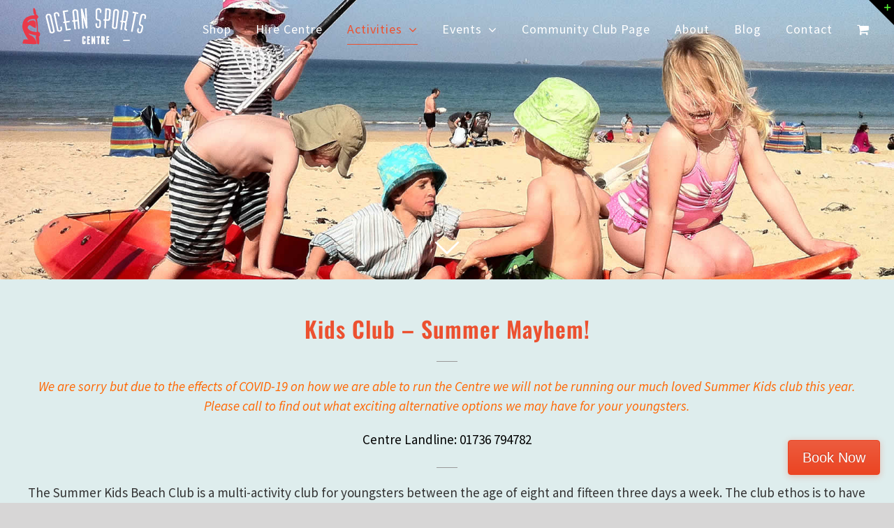

--- FILE ---
content_type: text/html; charset=UTF-8
request_url: https://www.oceansportscentre.co.uk/ocean-sports-centre-kids-club/
body_size: 23528
content:
<!DOCTYPE html>
<html class="avada-html-layout-wide avada-html-header-position-top avada-is-100-percent-template avada-header-color-not-opaque avada-mobile-header-color-not-opaque" lang="en-GB" prefix="og: http://ogp.me/ns# fb: http://ogp.me/ns/fb#">
<head>
	<meta http-equiv="X-UA-Compatible" content="IE=edge" />
	<meta http-equiv="Content-Type" content="text/html; charset=utf-8"/>
	<meta name="viewport" content="width=device-width, initial-scale=1" />
	<meta name='robots' content='index, follow, max-image-preview:large, max-snippet:-1, max-video-preview:-1' />

	<!-- This site is optimized with the Yoast SEO plugin v19.11 - https://yoast.com/wordpress/plugins/seo/ -->
	<title>Ocean Sports Centre Kids Club | Ocean Sports Centre</title>
	<link rel="canonical" href="https://www.oceansportscentre.co.uk/ocean-sports-centre-kids-club/" />
	<meta property="og:locale" content="en_GB" />
	<meta property="og:type" content="article" />
	<meta property="og:title" content="Ocean Sports Centre Kids Club | Ocean Sports Centre" />
	<meta property="og:url" content="https://www.oceansportscentre.co.uk/ocean-sports-centre-kids-club/" />
	<meta property="og:site_name" content="Ocean Sports Centre" />
	<meta property="article:publisher" content="https://www.facebook.com/pages/Ocean-Sports-Centre/" />
	<meta property="article:modified_time" content="2020-06-24T20:17:46+00:00" />
	<meta property="og:image" content="https://ocean-sports-centre.trekksoft.com/cache/images/widget-buttons/eyJsYWJlbCI6Ilwvd2lkZ2V0XC9ib29rLWJ1dHRvbi5wbmciLCJjYXB0aW9uIjoiQm9vayBOb3chIiwiZm9yZUNvbG9yIjoiI2ZmZmZmZiIsImJhY2tDb2xvciI6IiNlYzUxMzAifQ==.png" />
	<meta name="twitter:card" content="summary_large_image" />
	<meta name="twitter:site" content="@osc_carbisbay" />
	<meta name="twitter:label1" content="Estimated reading time" />
	<meta name="twitter:data1" content="9 minutes" />
	<script type="application/ld+json" class="yoast-schema-graph">{"@context":"https://schema.org","@graph":[{"@type":"WebPage","@id":"https://www.oceansportscentre.co.uk/ocean-sports-centre-kids-club/","url":"https://www.oceansportscentre.co.uk/ocean-sports-centre-kids-club/","name":"Ocean Sports Centre Kids Club | Ocean Sports Centre","isPartOf":{"@id":"https://www.oceansportscentre.co.uk/#website"},"primaryImageOfPage":{"@id":"https://www.oceansportscentre.co.uk/ocean-sports-centre-kids-club/#primaryimage"},"image":{"@id":"https://www.oceansportscentre.co.uk/ocean-sports-centre-kids-club/#primaryimage"},"thumbnailUrl":"https://ocean-sports-centre.trekksoft.com/cache/images/widget-buttons/eyJsYWJlbCI6Ilwvd2lkZ2V0XC9ib29rLWJ1dHRvbi5wbmciLCJjYXB0aW9uIjoiQm9vayBOb3chIiwiZm9yZUNvbG9yIjoiI2ZmZmZmZiIsImJhY2tDb2xvciI6IiNlYzUxMzAifQ==.png","datePublished":"2019-05-08T16:32:52+00:00","dateModified":"2020-06-24T20:17:46+00:00","breadcrumb":{"@id":"https://www.oceansportscentre.co.uk/ocean-sports-centre-kids-club/#breadcrumb"},"inLanguage":"en-GB","potentialAction":[{"@type":"ReadAction","target":["https://www.oceansportscentre.co.uk/ocean-sports-centre-kids-club/"]}]},{"@type":"ImageObject","inLanguage":"en-GB","@id":"https://www.oceansportscentre.co.uk/ocean-sports-centre-kids-club/#primaryimage","url":"https://ocean-sports-centre.trekksoft.com/cache/images/widget-buttons/eyJsYWJlbCI6Ilwvd2lkZ2V0XC9ib29rLWJ1dHRvbi5wbmciLCJjYXB0aW9uIjoiQm9vayBOb3chIiwiZm9yZUNvbG9yIjoiI2ZmZmZmZiIsImJhY2tDb2xvciI6IiNlYzUxMzAifQ==.png","contentUrl":"https://ocean-sports-centre.trekksoft.com/cache/images/widget-buttons/eyJsYWJlbCI6Ilwvd2lkZ2V0XC9ib29rLWJ1dHRvbi5wbmciLCJjYXB0aW9uIjoiQm9vayBOb3chIiwiZm9yZUNvbG9yIjoiI2ZmZmZmZiIsImJhY2tDb2xvciI6IiNlYzUxMzAifQ==.png"},{"@type":"BreadcrumbList","@id":"https://www.oceansportscentre.co.uk/ocean-sports-centre-kids-club/#breadcrumb","itemListElement":[{"@type":"ListItem","position":1,"name":"Home","item":"https://www.oceansportscentre.co.uk/"},{"@type":"ListItem","position":2,"name":"Ocean Sports Centre Kids Club"}]},{"@type":"WebSite","@id":"https://www.oceansportscentre.co.uk/#website","url":"https://www.oceansportscentre.co.uk/","name":"Ocean Sports Centre","description":"SUP, Kayak and Outrigger Canoe experiences plus, beach equipment hire on Carbis Bay Beach, St Ives Cornwall. Paddle board Lessons, private lessons and clinics.","publisher":{"@id":"https://www.oceansportscentre.co.uk/#organization"},"potentialAction":[{"@type":"SearchAction","target":{"@type":"EntryPoint","urlTemplate":"https://www.oceansportscentre.co.uk/?s={search_term_string}"},"query-input":"required name=search_term_string"}],"inLanguage":"en-GB"},{"@type":"Organization","@id":"https://www.oceansportscentre.co.uk/#organization","name":"Ocean Sports Centre","url":"https://www.oceansportscentre.co.uk/","logo":{"@type":"ImageObject","inLanguage":"en-GB","@id":"https://www.oceansportscentre.co.uk/#/schema/logo/image/","url":"https://www.oceansportscentre.co.uk/wp-content/uploads/2019/03/OSC-Logo-tall-blk-sm.png","contentUrl":"https://www.oceansportscentre.co.uk/wp-content/uploads/2019/03/OSC-Logo-tall-blk-sm.png","width":96,"height":83,"caption":"Ocean Sports Centre"},"image":{"@id":"https://www.oceansportscentre.co.uk/#/schema/logo/image/"},"sameAs":["https://www.instagram.com/ocean.sports/?hl=en","https://www.youtube.com/channel/UCyy11_4eY_vyDn_iSvZzAPQ","https://www.facebook.com/pages/Ocean-Sports-Centre/","https://twitter.com/osc_carbisbay"]}]}</script>
	<!-- / Yoast SEO plugin. -->


<link rel='dns-prefetch' href='//maxcdn.bootstrapcdn.com' />
<link rel='dns-prefetch' href='//fh-kit.com' />
<link rel="alternate" type="application/rss+xml" title="Ocean Sports Centre &raquo; Feed" href="https://www.oceansportscentre.co.uk/feed/" />
<link rel="alternate" type="application/rss+xml" title="Ocean Sports Centre &raquo; Comments Feed" href="https://www.oceansportscentre.co.uk/comments/feed/" />
					<link rel="shortcut icon" href="https://www.oceansportscentre.co.uk/wp-content/uploads/2019/03/favicon1.jpg" type="image/x-icon" />
		
					<!-- Apple Touch Icon -->
			<link rel="apple-touch-icon" sizes="180x180" href="https://www.oceansportscentre.co.uk/wp-content/uploads/2019/03/favicon1.png">
		
					<!-- Android Icon -->
			<link rel="icon" sizes="192x192" href="https://www.oceansportscentre.co.uk/wp-content/uploads/2019/03/favicon1.png">
		
				
		<meta property="og:title" content="Ocean Sports Centre Kids Club"/>
		<meta property="og:type" content="article"/>
		<meta property="og:url" content="https://www.oceansportscentre.co.uk/ocean-sports-centre-kids-club/"/>
		<meta property="og:site_name" content="Ocean Sports Centre"/>
		<meta property="og:description" content="Kids Club - Summer Mayhem!  
We are sorry but due to the effects of COVID-19 on how we are able to run the Centre we will not be running our much loved Summer Kids club this year. Please call to find out what exciting alternative options we may have for"/>

									<meta property="og:image" content="https://www.oceansportscentre.co.uk/wp-content/uploads/2019/03/OSC-Logo-wht-sm.png"/>
									<!-- This site uses the Google Analytics by ExactMetrics plugin v7.10.1 - Using Analytics tracking - https://www.exactmetrics.com/ -->
							<script
				src="//www.googletagmanager.com/gtag/js?id=UA-52717957-1"  data-cfasync="false" data-wpfc-render="false" type="text/javascript" async></script>
			<script data-cfasync="false" data-wpfc-render="false" type="text/javascript">
				var em_version = '7.10.1';
				var em_track_user = true;
				var em_no_track_reason = '';
				
								var disableStrs = [
															'ga-disable-UA-52717957-1',
									];

				/* Function to detect opted out users */
				function __gtagTrackerIsOptedOut() {
					for (var index = 0; index < disableStrs.length; index++) {
						if (document.cookie.indexOf(disableStrs[index] + '=true') > -1) {
							return true;
						}
					}

					return false;
				}

				/* Disable tracking if the opt-out cookie exists. */
				if (__gtagTrackerIsOptedOut()) {
					for (var index = 0; index < disableStrs.length; index++) {
						window[disableStrs[index]] = true;
					}
				}

				/* Opt-out function */
				function __gtagTrackerOptout() {
					for (var index = 0; index < disableStrs.length; index++) {
						document.cookie = disableStrs[index] + '=true; expires=Thu, 31 Dec 2099 23:59:59 UTC; path=/';
						window[disableStrs[index]] = true;
					}
				}

				if ('undefined' === typeof gaOptout) {
					function gaOptout() {
						__gtagTrackerOptout();
					}
				}
								window.dataLayer = window.dataLayer || [];

				window.ExactMetricsDualTracker = {
					helpers: {},
					trackers: {},
				};
				if (em_track_user) {
					function __gtagDataLayer() {
						dataLayer.push(arguments);
					}

					function __gtagTracker(type, name, parameters) {
						if (!parameters) {
							parameters = {};
						}

						if (parameters.send_to) {
							__gtagDataLayer.apply(null, arguments);
							return;
						}

						if (type === 'event') {
							
														parameters.send_to = exactmetrics_frontend.ua;
							__gtagDataLayer(type, name, parameters);
													} else {
							__gtagDataLayer.apply(null, arguments);
						}
					}

					__gtagTracker('js', new Date());
					__gtagTracker('set', {
						'developer_id.dNDMyYj': true,
											});
															__gtagTracker('config', 'UA-52717957-1', {"forceSSL":"true"} );
										window.gtag = __gtagTracker;										(function () {
						/* https://developers.google.com/analytics/devguides/collection/analyticsjs/ */
						/* ga and __gaTracker compatibility shim. */
						var noopfn = function () {
							return null;
						};
						var newtracker = function () {
							return new Tracker();
						};
						var Tracker = function () {
							return null;
						};
						var p = Tracker.prototype;
						p.get = noopfn;
						p.set = noopfn;
						p.send = function () {
							var args = Array.prototype.slice.call(arguments);
							args.unshift('send');
							__gaTracker.apply(null, args);
						};
						var __gaTracker = function () {
							var len = arguments.length;
							if (len === 0) {
								return;
							}
							var f = arguments[len - 1];
							if (typeof f !== 'object' || f === null || typeof f.hitCallback !== 'function') {
								if ('send' === arguments[0]) {
									var hitConverted, hitObject = false, action;
									if ('event' === arguments[1]) {
										if ('undefined' !== typeof arguments[3]) {
											hitObject = {
												'eventAction': arguments[3],
												'eventCategory': arguments[2],
												'eventLabel': arguments[4],
												'value': arguments[5] ? arguments[5] : 1,
											}
										}
									}
									if ('pageview' === arguments[1]) {
										if ('undefined' !== typeof arguments[2]) {
											hitObject = {
												'eventAction': 'page_view',
												'page_path': arguments[2],
											}
										}
									}
									if (typeof arguments[2] === 'object') {
										hitObject = arguments[2];
									}
									if (typeof arguments[5] === 'object') {
										Object.assign(hitObject, arguments[5]);
									}
									if ('undefined' !== typeof arguments[1].hitType) {
										hitObject = arguments[1];
										if ('pageview' === hitObject.hitType) {
											hitObject.eventAction = 'page_view';
										}
									}
									if (hitObject) {
										action = 'timing' === arguments[1].hitType ? 'timing_complete' : hitObject.eventAction;
										hitConverted = mapArgs(hitObject);
										__gtagTracker('event', action, hitConverted);
									}
								}
								return;
							}

							function mapArgs(args) {
								var arg, hit = {};
								var gaMap = {
									'eventCategory': 'event_category',
									'eventAction': 'event_action',
									'eventLabel': 'event_label',
									'eventValue': 'event_value',
									'nonInteraction': 'non_interaction',
									'timingCategory': 'event_category',
									'timingVar': 'name',
									'timingValue': 'value',
									'timingLabel': 'event_label',
									'page': 'page_path',
									'location': 'page_location',
									'title': 'page_title',
								};
								for (arg in args) {
																		if (!(!args.hasOwnProperty(arg) || !gaMap.hasOwnProperty(arg))) {
										hit[gaMap[arg]] = args[arg];
									} else {
										hit[arg] = args[arg];
									}
								}
								return hit;
							}

							try {
								f.hitCallback();
							} catch (ex) {
							}
						};
						__gaTracker.create = newtracker;
						__gaTracker.getByName = newtracker;
						__gaTracker.getAll = function () {
							return [];
						};
						__gaTracker.remove = noopfn;
						__gaTracker.loaded = true;
						window['__gaTracker'] = __gaTracker;
					})();
									} else {
										console.log("");
					(function () {
						function __gtagTracker() {
							return null;
						}

						window['__gtagTracker'] = __gtagTracker;
						window['gtag'] = __gtagTracker;
					})();
									}
			</script>
				<!-- / Google Analytics by ExactMetrics -->
		<script type="text/javascript">
window._wpemojiSettings = {"baseUrl":"https:\/\/s.w.org\/images\/core\/emoji\/14.0.0\/72x72\/","ext":".png","svgUrl":"https:\/\/s.w.org\/images\/core\/emoji\/14.0.0\/svg\/","svgExt":".svg","source":{"concatemoji":"https:\/\/www.oceansportscentre.co.uk\/wp-includes\/js\/wp-emoji-release.min.js?ver=19d8294db6eb64ec2fbaedbca3b5bc7f"}};
/*! This file is auto-generated */
!function(e,a,t){var n,r,o,i=a.createElement("canvas"),p=i.getContext&&i.getContext("2d");function s(e,t){var a=String.fromCharCode,e=(p.clearRect(0,0,i.width,i.height),p.fillText(a.apply(this,e),0,0),i.toDataURL());return p.clearRect(0,0,i.width,i.height),p.fillText(a.apply(this,t),0,0),e===i.toDataURL()}function c(e){var t=a.createElement("script");t.src=e,t.defer=t.type="text/javascript",a.getElementsByTagName("head")[0].appendChild(t)}for(o=Array("flag","emoji"),t.supports={everything:!0,everythingExceptFlag:!0},r=0;r<o.length;r++)t.supports[o[r]]=function(e){if(p&&p.fillText)switch(p.textBaseline="top",p.font="600 32px Arial",e){case"flag":return s([127987,65039,8205,9895,65039],[127987,65039,8203,9895,65039])?!1:!s([55356,56826,55356,56819],[55356,56826,8203,55356,56819])&&!s([55356,57332,56128,56423,56128,56418,56128,56421,56128,56430,56128,56423,56128,56447],[55356,57332,8203,56128,56423,8203,56128,56418,8203,56128,56421,8203,56128,56430,8203,56128,56423,8203,56128,56447]);case"emoji":return!s([129777,127995,8205,129778,127999],[129777,127995,8203,129778,127999])}return!1}(o[r]),t.supports.everything=t.supports.everything&&t.supports[o[r]],"flag"!==o[r]&&(t.supports.everythingExceptFlag=t.supports.everythingExceptFlag&&t.supports[o[r]]);t.supports.everythingExceptFlag=t.supports.everythingExceptFlag&&!t.supports.flag,t.DOMReady=!1,t.readyCallback=function(){t.DOMReady=!0},t.supports.everything||(n=function(){t.readyCallback()},a.addEventListener?(a.addEventListener("DOMContentLoaded",n,!1),e.addEventListener("load",n,!1)):(e.attachEvent("onload",n),a.attachEvent("onreadystatechange",function(){"complete"===a.readyState&&t.readyCallback()})),(e=t.source||{}).concatemoji?c(e.concatemoji):e.wpemoji&&e.twemoji&&(c(e.twemoji),c(e.wpemoji)))}(window,document,window._wpemojiSettings);
</script>
<style type="text/css">
img.wp-smiley,
img.emoji {
	display: inline !important;
	border: none !important;
	box-shadow: none !important;
	height: 1em !important;
	width: 1em !important;
	margin: 0 0.07em !important;
	vertical-align: -0.1em !important;
	background: none !important;
	padding: 0 !important;
}
</style>
	<link rel='stylesheet' id='sbi_styles-css' href='https://www.oceansportscentre.co.uk/wp-content/plugins/instagram-feed/css/sbi-styles.min.css?ver=6.1' type='text/css' media='all' />
<link rel='stylesheet' id='wc-blocks-vendors-style-css' href='https://www.oceansportscentre.co.uk/wp-content/plugins/woo-gutenberg-products-block/build/wc-blocks-vendors-style.css?ver=9.0.0' type='text/css' media='all' />
<link rel='stylesheet' id='wc-blocks-style-css' href='https://www.oceansportscentre.co.uk/wp-content/plugins/woo-gutenberg-products-block/build/wc-blocks-style.css?ver=9.0.0' type='text/css' media='all' />
<link rel='stylesheet' id='classic-theme-styles-css' href='https://www.oceansportscentre.co.uk/wp-includes/css/classic-themes.min.css?ver=1' type='text/css' media='all' />
<style id='global-styles-inline-css' type='text/css'>
body{--wp--preset--color--black: #000000;--wp--preset--color--cyan-bluish-gray: #abb8c3;--wp--preset--color--white: #ffffff;--wp--preset--color--pale-pink: #f78da7;--wp--preset--color--vivid-red: #cf2e2e;--wp--preset--color--luminous-vivid-orange: #ff6900;--wp--preset--color--luminous-vivid-amber: #fcb900;--wp--preset--color--light-green-cyan: #7bdcb5;--wp--preset--color--vivid-green-cyan: #00d084;--wp--preset--color--pale-cyan-blue: #8ed1fc;--wp--preset--color--vivid-cyan-blue: #0693e3;--wp--preset--color--vivid-purple: #9b51e0;--wp--preset--gradient--vivid-cyan-blue-to-vivid-purple: linear-gradient(135deg,rgba(6,147,227,1) 0%,rgb(155,81,224) 100%);--wp--preset--gradient--light-green-cyan-to-vivid-green-cyan: linear-gradient(135deg,rgb(122,220,180) 0%,rgb(0,208,130) 100%);--wp--preset--gradient--luminous-vivid-amber-to-luminous-vivid-orange: linear-gradient(135deg,rgba(252,185,0,1) 0%,rgba(255,105,0,1) 100%);--wp--preset--gradient--luminous-vivid-orange-to-vivid-red: linear-gradient(135deg,rgba(255,105,0,1) 0%,rgb(207,46,46) 100%);--wp--preset--gradient--very-light-gray-to-cyan-bluish-gray: linear-gradient(135deg,rgb(238,238,238) 0%,rgb(169,184,195) 100%);--wp--preset--gradient--cool-to-warm-spectrum: linear-gradient(135deg,rgb(74,234,220) 0%,rgb(151,120,209) 20%,rgb(207,42,186) 40%,rgb(238,44,130) 60%,rgb(251,105,98) 80%,rgb(254,248,76) 100%);--wp--preset--gradient--blush-light-purple: linear-gradient(135deg,rgb(255,206,236) 0%,rgb(152,150,240) 100%);--wp--preset--gradient--blush-bordeaux: linear-gradient(135deg,rgb(254,205,165) 0%,rgb(254,45,45) 50%,rgb(107,0,62) 100%);--wp--preset--gradient--luminous-dusk: linear-gradient(135deg,rgb(255,203,112) 0%,rgb(199,81,192) 50%,rgb(65,88,208) 100%);--wp--preset--gradient--pale-ocean: linear-gradient(135deg,rgb(255,245,203) 0%,rgb(182,227,212) 50%,rgb(51,167,181) 100%);--wp--preset--gradient--electric-grass: linear-gradient(135deg,rgb(202,248,128) 0%,rgb(113,206,126) 100%);--wp--preset--gradient--midnight: linear-gradient(135deg,rgb(2,3,129) 0%,rgb(40,116,252) 100%);--wp--preset--duotone--dark-grayscale: url('#wp-duotone-dark-grayscale');--wp--preset--duotone--grayscale: url('#wp-duotone-grayscale');--wp--preset--duotone--purple-yellow: url('#wp-duotone-purple-yellow');--wp--preset--duotone--blue-red: url('#wp-duotone-blue-red');--wp--preset--duotone--midnight: url('#wp-duotone-midnight');--wp--preset--duotone--magenta-yellow: url('#wp-duotone-magenta-yellow');--wp--preset--duotone--purple-green: url('#wp-duotone-purple-green');--wp--preset--duotone--blue-orange: url('#wp-duotone-blue-orange');--wp--preset--font-size--small: 14.25px;--wp--preset--font-size--medium: 20px;--wp--preset--font-size--large: 28.5px;--wp--preset--font-size--x-large: 42px;--wp--preset--font-size--normal: 19px;--wp--preset--font-size--xlarge: 38px;--wp--preset--font-size--huge: 57px;--wp--preset--spacing--20: 0.44rem;--wp--preset--spacing--30: 0.67rem;--wp--preset--spacing--40: 1rem;--wp--preset--spacing--50: 1.5rem;--wp--preset--spacing--60: 2.25rem;--wp--preset--spacing--70: 3.38rem;--wp--preset--spacing--80: 5.06rem;}:where(.is-layout-flex){gap: 0.5em;}body .is-layout-flow > .alignleft{float: left;margin-inline-start: 0;margin-inline-end: 2em;}body .is-layout-flow > .alignright{float: right;margin-inline-start: 2em;margin-inline-end: 0;}body .is-layout-flow > .aligncenter{margin-left: auto !important;margin-right: auto !important;}body .is-layout-constrained > .alignleft{float: left;margin-inline-start: 0;margin-inline-end: 2em;}body .is-layout-constrained > .alignright{float: right;margin-inline-start: 2em;margin-inline-end: 0;}body .is-layout-constrained > .aligncenter{margin-left: auto !important;margin-right: auto !important;}body .is-layout-constrained > :where(:not(.alignleft):not(.alignright):not(.alignfull)){max-width: var(--wp--style--global--content-size);margin-left: auto !important;margin-right: auto !important;}body .is-layout-constrained > .alignwide{max-width: var(--wp--style--global--wide-size);}body .is-layout-flex{display: flex;}body .is-layout-flex{flex-wrap: wrap;align-items: center;}body .is-layout-flex > *{margin: 0;}:where(.wp-block-columns.is-layout-flex){gap: 2em;}.has-black-color{color: var(--wp--preset--color--black) !important;}.has-cyan-bluish-gray-color{color: var(--wp--preset--color--cyan-bluish-gray) !important;}.has-white-color{color: var(--wp--preset--color--white) !important;}.has-pale-pink-color{color: var(--wp--preset--color--pale-pink) !important;}.has-vivid-red-color{color: var(--wp--preset--color--vivid-red) !important;}.has-luminous-vivid-orange-color{color: var(--wp--preset--color--luminous-vivid-orange) !important;}.has-luminous-vivid-amber-color{color: var(--wp--preset--color--luminous-vivid-amber) !important;}.has-light-green-cyan-color{color: var(--wp--preset--color--light-green-cyan) !important;}.has-vivid-green-cyan-color{color: var(--wp--preset--color--vivid-green-cyan) !important;}.has-pale-cyan-blue-color{color: var(--wp--preset--color--pale-cyan-blue) !important;}.has-vivid-cyan-blue-color{color: var(--wp--preset--color--vivid-cyan-blue) !important;}.has-vivid-purple-color{color: var(--wp--preset--color--vivid-purple) !important;}.has-black-background-color{background-color: var(--wp--preset--color--black) !important;}.has-cyan-bluish-gray-background-color{background-color: var(--wp--preset--color--cyan-bluish-gray) !important;}.has-white-background-color{background-color: var(--wp--preset--color--white) !important;}.has-pale-pink-background-color{background-color: var(--wp--preset--color--pale-pink) !important;}.has-vivid-red-background-color{background-color: var(--wp--preset--color--vivid-red) !important;}.has-luminous-vivid-orange-background-color{background-color: var(--wp--preset--color--luminous-vivid-orange) !important;}.has-luminous-vivid-amber-background-color{background-color: var(--wp--preset--color--luminous-vivid-amber) !important;}.has-light-green-cyan-background-color{background-color: var(--wp--preset--color--light-green-cyan) !important;}.has-vivid-green-cyan-background-color{background-color: var(--wp--preset--color--vivid-green-cyan) !important;}.has-pale-cyan-blue-background-color{background-color: var(--wp--preset--color--pale-cyan-blue) !important;}.has-vivid-cyan-blue-background-color{background-color: var(--wp--preset--color--vivid-cyan-blue) !important;}.has-vivid-purple-background-color{background-color: var(--wp--preset--color--vivid-purple) !important;}.has-black-border-color{border-color: var(--wp--preset--color--black) !important;}.has-cyan-bluish-gray-border-color{border-color: var(--wp--preset--color--cyan-bluish-gray) !important;}.has-white-border-color{border-color: var(--wp--preset--color--white) !important;}.has-pale-pink-border-color{border-color: var(--wp--preset--color--pale-pink) !important;}.has-vivid-red-border-color{border-color: var(--wp--preset--color--vivid-red) !important;}.has-luminous-vivid-orange-border-color{border-color: var(--wp--preset--color--luminous-vivid-orange) !important;}.has-luminous-vivid-amber-border-color{border-color: var(--wp--preset--color--luminous-vivid-amber) !important;}.has-light-green-cyan-border-color{border-color: var(--wp--preset--color--light-green-cyan) !important;}.has-vivid-green-cyan-border-color{border-color: var(--wp--preset--color--vivid-green-cyan) !important;}.has-pale-cyan-blue-border-color{border-color: var(--wp--preset--color--pale-cyan-blue) !important;}.has-vivid-cyan-blue-border-color{border-color: var(--wp--preset--color--vivid-cyan-blue) !important;}.has-vivid-purple-border-color{border-color: var(--wp--preset--color--vivid-purple) !important;}.has-vivid-cyan-blue-to-vivid-purple-gradient-background{background: var(--wp--preset--gradient--vivid-cyan-blue-to-vivid-purple) !important;}.has-light-green-cyan-to-vivid-green-cyan-gradient-background{background: var(--wp--preset--gradient--light-green-cyan-to-vivid-green-cyan) !important;}.has-luminous-vivid-amber-to-luminous-vivid-orange-gradient-background{background: var(--wp--preset--gradient--luminous-vivid-amber-to-luminous-vivid-orange) !important;}.has-luminous-vivid-orange-to-vivid-red-gradient-background{background: var(--wp--preset--gradient--luminous-vivid-orange-to-vivid-red) !important;}.has-very-light-gray-to-cyan-bluish-gray-gradient-background{background: var(--wp--preset--gradient--very-light-gray-to-cyan-bluish-gray) !important;}.has-cool-to-warm-spectrum-gradient-background{background: var(--wp--preset--gradient--cool-to-warm-spectrum) !important;}.has-blush-light-purple-gradient-background{background: var(--wp--preset--gradient--blush-light-purple) !important;}.has-blush-bordeaux-gradient-background{background: var(--wp--preset--gradient--blush-bordeaux) !important;}.has-luminous-dusk-gradient-background{background: var(--wp--preset--gradient--luminous-dusk) !important;}.has-pale-ocean-gradient-background{background: var(--wp--preset--gradient--pale-ocean) !important;}.has-electric-grass-gradient-background{background: var(--wp--preset--gradient--electric-grass) !important;}.has-midnight-gradient-background{background: var(--wp--preset--gradient--midnight) !important;}.has-small-font-size{font-size: var(--wp--preset--font-size--small) !important;}.has-medium-font-size{font-size: var(--wp--preset--font-size--medium) !important;}.has-large-font-size{font-size: var(--wp--preset--font-size--large) !important;}.has-x-large-font-size{font-size: var(--wp--preset--font-size--x-large) !important;}
.wp-block-navigation a:where(:not(.wp-element-button)){color: inherit;}
:where(.wp-block-columns.is-layout-flex){gap: 2em;}
.wp-block-pullquote{font-size: 1.5em;line-height: 1.6;}
</style>
<style id='woocommerce-inline-inline-css' type='text/css'>
.woocommerce form .form-row .required { visibility: visible; }
</style>
<link rel='stylesheet' id='spu-public-css-css' href='https://www.oceansportscentre.co.uk/wp-content/plugins/popups/public/assets/css/public.css?ver=1.9.3.8' type='text/css' media='all' />
<link rel='stylesheet' id='woosb-frontend-css' href='https://www.oceansportscentre.co.uk/wp-content/plugins/woo-product-bundle/assets/css/frontend.css?ver=6.6.3' type='text/css' media='all' />
<link rel='stylesheet' id='cff-css' href='https://www.oceansportscentre.co.uk/wp-content/plugins/custom-facebook-feed/assets/css/cff-style.min.css?ver=4.1.5' type='text/css' media='all' />
<link rel='stylesheet' id='sb-font-awesome-css' href='https://maxcdn.bootstrapcdn.com/font-awesome/4.7.0/css/font-awesome.min.css?ver=19d8294db6eb64ec2fbaedbca3b5bc7f' type='text/css' media='all' />
<link rel='stylesheet' id='fh-buttons-css' href='https://fh-kit.com/buttons/v2/?red=ec5030' type='text/css' media='all' />
<link rel='stylesheet' id='fusion-dynamic-css-css' href='https://www.oceansportscentre.co.uk/wp-content/uploads/fusion-styles/c05a180271eab47226dffa1e788cea7a.min.css?ver=3.8.2' type='text/css' media='all' />
<script type="text/template" id="tmpl-variation-template">
	<div class="woocommerce-variation-description">{{{ data.variation.variation_description }}}</div>
	<div class="woocommerce-variation-price">{{{ data.variation.price_html }}}</div>
	<div class="woocommerce-variation-availability">{{{ data.variation.availability_html }}}</div>
</script>
<script type="text/template" id="tmpl-unavailable-variation-template">
	<p>Sorry, this product is unavailable. Please choose a different combination.</p>
</script>
<script type='text/javascript' src='https://www.oceansportscentre.co.uk/wp-content/plugins/google-analytics-dashboard-for-wp/assets/js/frontend-gtag.min.js?ver=7.10.1' id='exactmetrics-frontend-script-js'></script>
<script data-cfasync="false" data-wpfc-render="false" type="text/javascript" id='exactmetrics-frontend-script-js-extra'>/* <![CDATA[ */
var exactmetrics_frontend = {"js_events_tracking":"true","download_extensions":"zip,mp3,mpeg,pdf,docx,pptx,xlsx,rar","inbound_paths":"[{\"path\":\"\\\/go\\\/\",\"label\":\"affiliate\"},{\"path\":\"\\\/recommend\\\/\",\"label\":\"affiliate\"}]","home_url":"https:\/\/www.oceansportscentre.co.uk","hash_tracking":"false","ua":"UA-52717957-1","v4_id":""};/* ]]> */
</script>
<script type='text/javascript' src='https://www.oceansportscentre.co.uk/wp-includes/js/jquery/jquery.min.js?ver=3.6.1' id='jquery-core-js'></script>
<script type='text/javascript' src='https://www.oceansportscentre.co.uk/wp-includes/js/jquery/jquery-migrate.min.js?ver=3.3.2' id='jquery-migrate-js'></script>
<link rel="https://api.w.org/" href="https://www.oceansportscentre.co.uk/wp-json/" /><link rel="alternate" type="application/json" href="https://www.oceansportscentre.co.uk/wp-json/wp/v2/pages/3014" /><link rel="EditURI" type="application/rsd+xml" title="RSD" href="https://www.oceansportscentre.co.uk/xmlrpc.php?rsd" />
<link rel="wlwmanifest" type="application/wlwmanifest+xml" href="https://www.oceansportscentre.co.uk/wp-includes/wlwmanifest.xml" />

<link rel='shortlink' href='https://www.oceansportscentre.co.uk/?p=3014' />
<link rel="alternate" type="application/json+oembed" href="https://www.oceansportscentre.co.uk/wp-json/oembed/1.0/embed?url=https%3A%2F%2Fwww.oceansportscentre.co.uk%2Focean-sports-centre-kids-club%2F" />
<link rel="alternate" type="text/xml+oembed" href="https://www.oceansportscentre.co.uk/wp-json/oembed/1.0/embed?url=https%3A%2F%2Fwww.oceansportscentre.co.uk%2Focean-sports-centre-kids-club%2F&#038;format=xml" />
<style type="text/css" id="css-fb-visibility">@media screen and (max-width: 640px){.fusion-no-small-visibility{display:none !important;}body .sm-text-align-center{text-align:center !important;}body .sm-text-align-left{text-align:left !important;}body .sm-text-align-right{text-align:right !important;}body .sm-flex-align-center{justify-content:center !important;}body .sm-flex-align-flex-start{justify-content:flex-start !important;}body .sm-flex-align-flex-end{justify-content:flex-end !important;}body .sm-mx-auto{margin-left:auto !important;margin-right:auto !important;}body .sm-ml-auto{margin-left:auto !important;}body .sm-mr-auto{margin-right:auto !important;}body .fusion-absolute-position-small{position:absolute;top:auto;width:100%;}.awb-sticky.awb-sticky-small{ position: sticky; top: var(--awb-sticky-offset,0); }}@media screen and (min-width: 641px) and (max-width: 1024px){.fusion-no-medium-visibility{display:none !important;}body .md-text-align-center{text-align:center !important;}body .md-text-align-left{text-align:left !important;}body .md-text-align-right{text-align:right !important;}body .md-flex-align-center{justify-content:center !important;}body .md-flex-align-flex-start{justify-content:flex-start !important;}body .md-flex-align-flex-end{justify-content:flex-end !important;}body .md-mx-auto{margin-left:auto !important;margin-right:auto !important;}body .md-ml-auto{margin-left:auto !important;}body .md-mr-auto{margin-right:auto !important;}body .fusion-absolute-position-medium{position:absolute;top:auto;width:100%;}.awb-sticky.awb-sticky-medium{ position: sticky; top: var(--awb-sticky-offset,0); }}@media screen and (min-width: 1025px){.fusion-no-large-visibility{display:none !important;}body .lg-text-align-center{text-align:center !important;}body .lg-text-align-left{text-align:left !important;}body .lg-text-align-right{text-align:right !important;}body .lg-flex-align-center{justify-content:center !important;}body .lg-flex-align-flex-start{justify-content:flex-start !important;}body .lg-flex-align-flex-end{justify-content:flex-end !important;}body .lg-mx-auto{margin-left:auto !important;margin-right:auto !important;}body .lg-ml-auto{margin-left:auto !important;}body .lg-mr-auto{margin-right:auto !important;}body .fusion-absolute-position-large{position:absolute;top:auto;width:100%;}.awb-sticky.awb-sticky-large{ position: sticky; top: var(--awb-sticky-offset,0); }}</style>	<noscript><style>.woocommerce-product-gallery{ opacity: 1 !important; }</style></noscript>
			<script type="text/javascript">
			var doc = document.documentElement;
			doc.setAttribute( 'data-useragent', navigator.userAgent );
		</script>
		<!-- Global site tag (gtag.js) - Google Analytics -->
<script async src="https://www.googletagmanager.com/gtag/js?id=UA-52717957-1"></script>
<script>
  window.dataLayer = window.dataLayer || [];
  function gtag(){dataLayer.push(arguments);}
  gtag('js', new Date());

  gtag('config', 'UA-52717957-1');
</script>
	</head>

<body class="page-template page-template-100-width page-template-100-width-php page page-id-3014 theme-Avada woocommerce-no-js fusion-image-hovers fusion-pagination-sizing fusion-button_type-flat fusion-button_span-no fusion-button_gradient-linear avada-image-rollover-circle-yes avada-image-rollover-yes avada-image-rollover-direction-center_horiz fusion-has-button-gradient fusion-body ltr fusion-sticky-header no-tablet-sticky-header no-mobile-sticky-header avada-has-rev-slider-styles fusion-disable-outline fusion-sub-menu-fade mobile-logo-pos-left layout-wide-mode avada-has-boxed-modal-shadow-none layout-scroll-offset-full avada-has-zero-margin-offset-top fusion-top-header menu-text-align-left fusion-woo-product-design-clean fusion-woo-shop-page-columns-3 fusion-woo-related-columns-3 fusion-woo-archive-page-columns-3 fusion-woocommerce-equal-heights avada-has-woo-gallery-disabled woo-sale-badge-circle woo-outofstock-badge-top_bar mobile-menu-design-modern fusion-hide-pagination-text fusion-header-layout-v1 avada-responsive avada-footer-fx-none avada-menu-highlight-style-bottombar fusion-search-form-classic fusion-main-menu-search-dropdown fusion-avatar-square avada-sticky-shrinkage avada-dropdown-styles avada-blog-layout-medium avada-blog-archive-layout-timeline avada-header-shadow-no avada-menu-icon-position-left avada-has-mainmenu-dropdown-divider avada-has-header-100-width avada-has-pagetitle-100-width avada-has-pagetitle-bg-full avada-has-100-footer avada-has-titlebar-hide avada-has-slidingbar-widgets avada-has-slidingbar-position-top avada-slidingbar-toggle-style-triangle avada-has-slidingbar-sticky avada-has-pagination-padding avada-flyout-menu-direction-fade avada-ec-views-v1" data-awb-post-id="3014">
	<svg xmlns="http://www.w3.org/2000/svg" viewBox="0 0 0 0" width="0" height="0" focusable="false" role="none" style="visibility: hidden; position: absolute; left: -9999px; overflow: hidden;" ><defs><filter id="wp-duotone-dark-grayscale"><feColorMatrix color-interpolation-filters="sRGB" type="matrix" values=" .299 .587 .114 0 0 .299 .587 .114 0 0 .299 .587 .114 0 0 .299 .587 .114 0 0 " /><feComponentTransfer color-interpolation-filters="sRGB" ><feFuncR type="table" tableValues="0 0.49803921568627" /><feFuncG type="table" tableValues="0 0.49803921568627" /><feFuncB type="table" tableValues="0 0.49803921568627" /><feFuncA type="table" tableValues="1 1" /></feComponentTransfer><feComposite in2="SourceGraphic" operator="in" /></filter></defs></svg><svg xmlns="http://www.w3.org/2000/svg" viewBox="0 0 0 0" width="0" height="0" focusable="false" role="none" style="visibility: hidden; position: absolute; left: -9999px; overflow: hidden;" ><defs><filter id="wp-duotone-grayscale"><feColorMatrix color-interpolation-filters="sRGB" type="matrix" values=" .299 .587 .114 0 0 .299 .587 .114 0 0 .299 .587 .114 0 0 .299 .587 .114 0 0 " /><feComponentTransfer color-interpolation-filters="sRGB" ><feFuncR type="table" tableValues="0 1" /><feFuncG type="table" tableValues="0 1" /><feFuncB type="table" tableValues="0 1" /><feFuncA type="table" tableValues="1 1" /></feComponentTransfer><feComposite in2="SourceGraphic" operator="in" /></filter></defs></svg><svg xmlns="http://www.w3.org/2000/svg" viewBox="0 0 0 0" width="0" height="0" focusable="false" role="none" style="visibility: hidden; position: absolute; left: -9999px; overflow: hidden;" ><defs><filter id="wp-duotone-purple-yellow"><feColorMatrix color-interpolation-filters="sRGB" type="matrix" values=" .299 .587 .114 0 0 .299 .587 .114 0 0 .299 .587 .114 0 0 .299 .587 .114 0 0 " /><feComponentTransfer color-interpolation-filters="sRGB" ><feFuncR type="table" tableValues="0.54901960784314 0.98823529411765" /><feFuncG type="table" tableValues="0 1" /><feFuncB type="table" tableValues="0.71764705882353 0.25490196078431" /><feFuncA type="table" tableValues="1 1" /></feComponentTransfer><feComposite in2="SourceGraphic" operator="in" /></filter></defs></svg><svg xmlns="http://www.w3.org/2000/svg" viewBox="0 0 0 0" width="0" height="0" focusable="false" role="none" style="visibility: hidden; position: absolute; left: -9999px; overflow: hidden;" ><defs><filter id="wp-duotone-blue-red"><feColorMatrix color-interpolation-filters="sRGB" type="matrix" values=" .299 .587 .114 0 0 .299 .587 .114 0 0 .299 .587 .114 0 0 .299 .587 .114 0 0 " /><feComponentTransfer color-interpolation-filters="sRGB" ><feFuncR type="table" tableValues="0 1" /><feFuncG type="table" tableValues="0 0.27843137254902" /><feFuncB type="table" tableValues="0.5921568627451 0.27843137254902" /><feFuncA type="table" tableValues="1 1" /></feComponentTransfer><feComposite in2="SourceGraphic" operator="in" /></filter></defs></svg><svg xmlns="http://www.w3.org/2000/svg" viewBox="0 0 0 0" width="0" height="0" focusable="false" role="none" style="visibility: hidden; position: absolute; left: -9999px; overflow: hidden;" ><defs><filter id="wp-duotone-midnight"><feColorMatrix color-interpolation-filters="sRGB" type="matrix" values=" .299 .587 .114 0 0 .299 .587 .114 0 0 .299 .587 .114 0 0 .299 .587 .114 0 0 " /><feComponentTransfer color-interpolation-filters="sRGB" ><feFuncR type="table" tableValues="0 0" /><feFuncG type="table" tableValues="0 0.64705882352941" /><feFuncB type="table" tableValues="0 1" /><feFuncA type="table" tableValues="1 1" /></feComponentTransfer><feComposite in2="SourceGraphic" operator="in" /></filter></defs></svg><svg xmlns="http://www.w3.org/2000/svg" viewBox="0 0 0 0" width="0" height="0" focusable="false" role="none" style="visibility: hidden; position: absolute; left: -9999px; overflow: hidden;" ><defs><filter id="wp-duotone-magenta-yellow"><feColorMatrix color-interpolation-filters="sRGB" type="matrix" values=" .299 .587 .114 0 0 .299 .587 .114 0 0 .299 .587 .114 0 0 .299 .587 .114 0 0 " /><feComponentTransfer color-interpolation-filters="sRGB" ><feFuncR type="table" tableValues="0.78039215686275 1" /><feFuncG type="table" tableValues="0 0.94901960784314" /><feFuncB type="table" tableValues="0.35294117647059 0.47058823529412" /><feFuncA type="table" tableValues="1 1" /></feComponentTransfer><feComposite in2="SourceGraphic" operator="in" /></filter></defs></svg><svg xmlns="http://www.w3.org/2000/svg" viewBox="0 0 0 0" width="0" height="0" focusable="false" role="none" style="visibility: hidden; position: absolute; left: -9999px; overflow: hidden;" ><defs><filter id="wp-duotone-purple-green"><feColorMatrix color-interpolation-filters="sRGB" type="matrix" values=" .299 .587 .114 0 0 .299 .587 .114 0 0 .299 .587 .114 0 0 .299 .587 .114 0 0 " /><feComponentTransfer color-interpolation-filters="sRGB" ><feFuncR type="table" tableValues="0.65098039215686 0.40392156862745" /><feFuncG type="table" tableValues="0 1" /><feFuncB type="table" tableValues="0.44705882352941 0.4" /><feFuncA type="table" tableValues="1 1" /></feComponentTransfer><feComposite in2="SourceGraphic" operator="in" /></filter></defs></svg><svg xmlns="http://www.w3.org/2000/svg" viewBox="0 0 0 0" width="0" height="0" focusable="false" role="none" style="visibility: hidden; position: absolute; left: -9999px; overflow: hidden;" ><defs><filter id="wp-duotone-blue-orange"><feColorMatrix color-interpolation-filters="sRGB" type="matrix" values=" .299 .587 .114 0 0 .299 .587 .114 0 0 .299 .587 .114 0 0 .299 .587 .114 0 0 " /><feComponentTransfer color-interpolation-filters="sRGB" ><feFuncR type="table" tableValues="0.098039215686275 1" /><feFuncG type="table" tableValues="0 0.66274509803922" /><feFuncB type="table" tableValues="0.84705882352941 0.41960784313725" /><feFuncA type="table" tableValues="1 1" /></feComponentTransfer><feComposite in2="SourceGraphic" operator="in" /></filter></defs></svg>	<a class="skip-link screen-reader-text" href="#content">Skip to content</a>

	<div id="boxed-wrapper">
		<div class="fusion-sides-frame"></div>
		<div id="wrapper" class="fusion-wrapper">
			<div id="home" style="position:relative;top:-1px;"></div>
			
				
			<header class="fusion-header-wrapper">
				<div class="fusion-header-v1 fusion-logo-alignment fusion-logo-left fusion-sticky-menu- fusion-sticky-logo-1 fusion-mobile-logo-1  fusion-mobile-menu-design-modern">
					<div class="fusion-header-sticky-height"></div>
<div class="fusion-header">
	<div class="fusion-row">
					<div class="fusion-logo" data-margin-top="10px" data-margin-bottom="31px" data-margin-left="0px" data-margin-right="0px">
			<a class="fusion-logo-link"  href="https://www.oceansportscentre.co.uk/" >

						<!-- standard logo -->
			<img src="https://www.oceansportscentre.co.uk/wp-content/uploads/2019/03/OSC-Logo-wht-sm.png" srcset="https://www.oceansportscentre.co.uk/wp-content/uploads/2019/03/OSC-Logo-wht-sm.png 1x, https://www.oceansportscentre.co.uk/wp-content/uploads/2019/03/OSC-Logo-wht-ret.png 2x" width="181" height="54" style="max-height:54px;height:auto;" alt="Ocean Sports Centre Logo" data-retina_logo_url="https://www.oceansportscentre.co.uk/wp-content/uploads/2019/03/OSC-Logo-wht-ret.png" class="fusion-standard-logo" />

											<!-- mobile logo -->
				<img src="https://www.oceansportscentre.co.uk/wp-content/uploads/2019/05/OSC-StickyHeaderLogo-12.png" srcset="https://www.oceansportscentre.co.uk/wp-content/uploads/2019/05/OSC-StickyHeaderLogo-12.png 1x, https://www.oceansportscentre.co.uk/wp-content/uploads/2019/05/OSC-StickyHeaderLogo-11.png 2x" width="29" height="65" style="max-height:65px;height:auto;" alt="Ocean Sports Centre Logo" data-retina_logo_url="https://www.oceansportscentre.co.uk/wp-content/uploads/2019/05/OSC-StickyHeaderLogo-11.png" class="fusion-mobile-logo" />
			
											<!-- sticky header logo -->
				<img src="https://www.oceansportscentre.co.uk/wp-content/uploads/2019/05/OSC-StickyHeaderLogo-12.png" srcset="https://www.oceansportscentre.co.uk/wp-content/uploads/2019/05/OSC-StickyHeaderLogo-12.png 1x, https://www.oceansportscentre.co.uk/wp-content/uploads/2019/05/OSC-StickyHeaderLogo-11.png 2x" width="29" height="65" style="max-height:65px;height:auto;" alt="Ocean Sports Centre Logo" data-retina_logo_url="https://www.oceansportscentre.co.uk/wp-content/uploads/2019/05/OSC-StickyHeaderLogo-11.png" class="fusion-sticky-logo" />
					</a>
		</div>		<nav class="fusion-main-menu" aria-label="Main Menu"><ul id="menu-osc-home" class="fusion-menu"><li  id="menu-item-2857"  class="menu-item menu-item-type-post_type menu-item-object-page menu-item-2857"  data-item-id="2857"><a  href="https://www.oceansportscentre.co.uk/ocean-sports-centre-shop/" class="fusion-bottombar-highlight"><span class="menu-text">Shop</span></a></li><li  id="menu-item-12032"  class="menu-item menu-item-type-post_type menu-item-object-page menu-item-12032"  data-item-id="12032"><a  href="https://www.oceansportscentre.co.uk/hire-sups-kayaks-ocean-sports-centre/" class="fusion-bottombar-highlight"><span class="menu-text">Hire Centre</span></a></li><li  id="menu-item-2820"  class="menu-item menu-item-type-custom menu-item-object-custom current-menu-ancestor current-menu-parent menu-item-has-children menu-item-2820 fusion-dropdown-menu"  data-item-id="2820"><a  href="#" class="fusion-bottombar-highlight"><span class="menu-text">Activities</span> <span class="fusion-caret"><i class="fusion-dropdown-indicator" aria-hidden="true"></i></span></a><ul class="sub-menu"><li  id="menu-item-12022"  class="menu-item menu-item-type-post_type menu-item-object-page menu-item-12022 fusion-dropdown-submenu" ><a  href="https://www.oceansportscentre.co.uk/ocean-sports-centre-lessons/" class="fusion-bottombar-highlight"><span>Ocean Sports Centre Lessons</span></a></li><li  id="menu-item-11978"  class="menu-item menu-item-type-post_type menu-item-object-page menu-item-11978 fusion-dropdown-submenu" ><a  href="https://www.oceansportscentre.co.uk/ocean-sports-centre-tours/" class="fusion-bottombar-highlight"><span>Guided Tours</span></a></li><li  id="menu-item-3027"  class="menu-item menu-item-type-post_type menu-item-object-page menu-item-3027 fusion-dropdown-submenu" ><a  href="https://www.oceansportscentre.co.uk/ocean-sports-centre-standup-paddleboarding-lessons/" class="fusion-bottombar-highlight"><span>Stand up Paddleboarding</span></a></li><li  id="menu-item-2823"  class="menu-item menu-item-type-post_type menu-item-object-page menu-item-2823 fusion-dropdown-submenu" ><a  href="https://www.oceansportscentre.co.uk/kayaking-ocean-sports-centre/" class="fusion-bottombar-highlight"><span>Kayaks</span></a></li><li  id="menu-item-2824"  class="menu-item menu-item-type-post_type menu-item-object-page menu-item-2824 fusion-dropdown-submenu" ><a  href="https://www.oceansportscentre.co.uk/ocean-sports-centre-hawaiian-outrigger-canoe/" class="fusion-bottombar-highlight"><span>Hawaiian canoes</span></a></li><li  id="menu-item-2822"  class="menu-item menu-item-type-post_type menu-item-object-page menu-item-2822 fusion-dropdown-submenu" ><a  href="https://www.oceansportscentre.co.uk/hire-sups-kayaks-ocean-sports-centre/" class="fusion-bottombar-highlight"><span>Hire</span></a></li><li  id="menu-item-2821"  class="menu-item menu-item-type-post_type menu-item-object-page menu-item-2821 fusion-dropdown-submenu" ><a  href="https://www.oceansportscentre.co.uk/group-activities-with-ocean-sports-centre/" class="fusion-bottombar-highlight"><span>Groups</span></a></li><li  id="menu-item-3019"  class="menu-item menu-item-type-post_type menu-item-object-page current-menu-item page_item page-item-3014 current_page_item menu-item-3019 fusion-dropdown-submenu" ><a  href="https://www.oceansportscentre.co.uk/ocean-sports-centre-kids-club/" class="fusion-bottombar-highlight"><span>Kids Club</span></a></li></ul></li><li  id="menu-item-3247"  class="menu-item menu-item-type-post_type menu-item-object-page menu-item-has-children menu-item-3247 fusion-dropdown-menu"  data-item-id="3247"><a  href="https://www.oceansportscentre.co.uk/ocean-sports-centre-events/" class="fusion-bottombar-highlight"><span class="menu-text">Events</span> <span class="fusion-caret"><i class="fusion-dropdown-indicator" aria-hidden="true"></i></span></a><ul class="sub-menu"><li  id="menu-item-13056"  class="menu-item menu-item-type-post_type menu-item-object-post menu-item-13056 fusion-dropdown-submenu" ><a  href="https://www.oceansportscentre.co.uk/st-ives-bay-celtic-cup-2025-2/" class="fusion-bottombar-highlight"><span>St. Ives Bay Celtic Cup 2025</span></a></li><li  id="menu-item-6494"  class="menu-item menu-item-type-post_type menu-item-object-page menu-item-6494 fusion-dropdown-submenu" ><a  href="https://www.oceansportscentre.co.uk/ocean-skills-workshop/" class="fusion-bottombar-highlight"><span>Ocean Skills Workshop</span></a></li></ul></li><li  id="menu-item-12721"  class="menu-item menu-item-type-post_type menu-item-object-page menu-item-12721"  data-item-id="12721"><a  href="https://www.oceansportscentre.co.uk/members-page/" class="fusion-bottombar-highlight"><span class="menu-text">Community Club Page</span></a></li><li  id="menu-item-2818"  class="menu-item menu-item-type-post_type menu-item-object-page menu-item-2818"  data-item-id="2818"><a  href="https://www.oceansportscentre.co.uk/about-ocean-sports-centre/" class="fusion-bottombar-highlight"><span class="menu-text">About</span></a></li><li  id="menu-item-2863"  class="menu-item menu-item-type-post_type menu-item-object-page menu-item-2863"  data-item-id="2863"><a  href="https://www.oceansportscentre.co.uk/ocean-sports-centre-blog/" class="fusion-bottombar-highlight"><span class="menu-text">Blog</span></a></li><li  id="menu-item-2819"  class="menu-item menu-item-type-post_type menu-item-object-page menu-item-2819"  data-item-id="2819"><a  href="https://www.oceansportscentre.co.uk/contact/" class="fusion-bottombar-highlight"><span class="menu-text">Contact</span></a></li><li class="fusion-custom-menu-item fusion-menu-cart fusion-main-menu-cart fusion-widget-cart-counter"><a class="fusion-main-menu-icon" href="https://www.oceansportscentre.co.uk/cart/"><span class="menu-text" aria-label="View Cart"></span></a></li></ul></nav><div class="fusion-mobile-navigation"><ul id="menu-osc-home-1" class="fusion-mobile-menu"><li   class="menu-item menu-item-type-post_type menu-item-object-page menu-item-2857"  data-item-id="2857"><a  href="https://www.oceansportscentre.co.uk/ocean-sports-centre-shop/" class="fusion-bottombar-highlight"><span class="menu-text">Shop</span></a></li><li   class="menu-item menu-item-type-post_type menu-item-object-page menu-item-12032"  data-item-id="12032"><a  href="https://www.oceansportscentre.co.uk/hire-sups-kayaks-ocean-sports-centre/" class="fusion-bottombar-highlight"><span class="menu-text">Hire Centre</span></a></li><li   class="menu-item menu-item-type-custom menu-item-object-custom current-menu-ancestor current-menu-parent menu-item-has-children menu-item-2820 fusion-dropdown-menu"  data-item-id="2820"><a  href="#" class="fusion-bottombar-highlight"><span class="menu-text">Activities</span> <span class="fusion-caret"><i class="fusion-dropdown-indicator" aria-hidden="true"></i></span></a><ul class="sub-menu"><li   class="menu-item menu-item-type-post_type menu-item-object-page menu-item-12022 fusion-dropdown-submenu" ><a  href="https://www.oceansportscentre.co.uk/ocean-sports-centre-lessons/" class="fusion-bottombar-highlight"><span>Ocean Sports Centre Lessons</span></a></li><li   class="menu-item menu-item-type-post_type menu-item-object-page menu-item-11978 fusion-dropdown-submenu" ><a  href="https://www.oceansportscentre.co.uk/ocean-sports-centre-tours/" class="fusion-bottombar-highlight"><span>Guided Tours</span></a></li><li   class="menu-item menu-item-type-post_type menu-item-object-page menu-item-3027 fusion-dropdown-submenu" ><a  href="https://www.oceansportscentre.co.uk/ocean-sports-centre-standup-paddleboarding-lessons/" class="fusion-bottombar-highlight"><span>Stand up Paddleboarding</span></a></li><li   class="menu-item menu-item-type-post_type menu-item-object-page menu-item-2823 fusion-dropdown-submenu" ><a  href="https://www.oceansportscentre.co.uk/kayaking-ocean-sports-centre/" class="fusion-bottombar-highlight"><span>Kayaks</span></a></li><li   class="menu-item menu-item-type-post_type menu-item-object-page menu-item-2824 fusion-dropdown-submenu" ><a  href="https://www.oceansportscentre.co.uk/ocean-sports-centre-hawaiian-outrigger-canoe/" class="fusion-bottombar-highlight"><span>Hawaiian canoes</span></a></li><li   class="menu-item menu-item-type-post_type menu-item-object-page menu-item-2822 fusion-dropdown-submenu" ><a  href="https://www.oceansportscentre.co.uk/hire-sups-kayaks-ocean-sports-centre/" class="fusion-bottombar-highlight"><span>Hire</span></a></li><li   class="menu-item menu-item-type-post_type menu-item-object-page menu-item-2821 fusion-dropdown-submenu" ><a  href="https://www.oceansportscentre.co.uk/group-activities-with-ocean-sports-centre/" class="fusion-bottombar-highlight"><span>Groups</span></a></li><li   class="menu-item menu-item-type-post_type menu-item-object-page current-menu-item page_item page-item-3014 current_page_item menu-item-3019 fusion-dropdown-submenu" ><a  href="https://www.oceansportscentre.co.uk/ocean-sports-centre-kids-club/" class="fusion-bottombar-highlight"><span>Kids Club</span></a></li></ul></li><li   class="menu-item menu-item-type-post_type menu-item-object-page menu-item-has-children menu-item-3247 fusion-dropdown-menu"  data-item-id="3247"><a  href="https://www.oceansportscentre.co.uk/ocean-sports-centre-events/" class="fusion-bottombar-highlight"><span class="menu-text">Events</span> <span class="fusion-caret"><i class="fusion-dropdown-indicator" aria-hidden="true"></i></span></a><ul class="sub-menu"><li   class="menu-item menu-item-type-post_type menu-item-object-post menu-item-13056 fusion-dropdown-submenu" ><a  href="https://www.oceansportscentre.co.uk/st-ives-bay-celtic-cup-2025-2/" class="fusion-bottombar-highlight"><span>St. Ives Bay Celtic Cup 2025</span></a></li><li   class="menu-item menu-item-type-post_type menu-item-object-page menu-item-6494 fusion-dropdown-submenu" ><a  href="https://www.oceansportscentre.co.uk/ocean-skills-workshop/" class="fusion-bottombar-highlight"><span>Ocean Skills Workshop</span></a></li></ul></li><li   class="menu-item menu-item-type-post_type menu-item-object-page menu-item-12721"  data-item-id="12721"><a  href="https://www.oceansportscentre.co.uk/members-page/" class="fusion-bottombar-highlight"><span class="menu-text">Community Club Page</span></a></li><li   class="menu-item menu-item-type-post_type menu-item-object-page menu-item-2818"  data-item-id="2818"><a  href="https://www.oceansportscentre.co.uk/about-ocean-sports-centre/" class="fusion-bottombar-highlight"><span class="menu-text">About</span></a></li><li   class="menu-item menu-item-type-post_type menu-item-object-page menu-item-2863"  data-item-id="2863"><a  href="https://www.oceansportscentre.co.uk/ocean-sports-centre-blog/" class="fusion-bottombar-highlight"><span class="menu-text">Blog</span></a></li><li   class="menu-item menu-item-type-post_type menu-item-object-page menu-item-2819"  data-item-id="2819"><a  href="https://www.oceansportscentre.co.uk/contact/" class="fusion-bottombar-highlight"><span class="menu-text">Contact</span></a></li></ul></div>	<div class="fusion-mobile-menu-icons">
							<a href="#" class="fusion-icon awb-icon-bars" aria-label="Toggle mobile menu" aria-expanded="false"></a>
		
		
		
					<a href="https://www.oceansportscentre.co.uk/cart/" class="fusion-icon awb-icon-shopping-cart"  aria-label="Toggle mobile cart"></a>
			</div>

<nav class="fusion-mobile-nav-holder fusion-mobile-menu-text-align-center" aria-label="Main Menu Mobile"></nav>

					</div>
</div>
				</div>
				<div class="fusion-clearfix"></div>
			</header>
							
						<div id="sliders-container" class="fusion-slider-visibility">
			<div id="fusion-slider-130" data-id="130" class="fusion-slider-container fusion-slider-3014 full-width-slider-container" style="height:400px;max-width:100%;">
	<style type="text/css">
		#fusion-slider-130 .flex-direction-nav a {width:63px;height:63px;line-height:63px;font-size:25px;}	</style>
	<div class="fusion-slider-loading">Loading...</div>
		<div class="tfs-slider flexslider main-flex full-width-slider" style="max-width:100%;--typography_sensitivity:1;" data-slider_width="100%" data-slider_height="400px" data-full_screen="0" data-slider_indicator="scroll_down_indicator" data-parallax="1" data-nav_arrows="1" data-nav_box_width="63px" data-nav_box_height="63px" data-nav_arrow_size="25px" data-autoplay="1" data-loop="0" data-orderby="date" data-order="DESC" data-animation="fade" data-slideshow_speed="7000" data-animation_speed="600" data-typo_sensitivity="1" data-typo_factor="1.5" data-slider_indicator_color="#ffffff" >
		<ul class="slides" style="max-width:100%;">
															<li class="slide-id-3020" data-mute="yes" data-loop="yes" data-autoplay="yes">
					<div class="slide-content-container slide-content-center" style="display: none;">
						<div class="slide-content" style="">
																													<div class="buttons" >
																										</div>
													</div>
					</div>
											<a class="tfs-scroll-down-indicator fusion-one-page-text-link" href="#main" style="opacity:0;color:#ffffff;"></a>
																									<div class="background background-image" style="background-image: url(https://www.oceansportscentre.co.uk/wp-content/uploads/2019/03/kids_club1.jpg);max-width:100%;height:400px;filter: progid:DXImageTransform.Microsoft.AlphaImageLoader(src='https://www.oceansportscentre.co.uk/wp-content/uploads/2019/03/kids_club1.jpg', sizingMethod='scale');" data-imgwidth="1660">
																							</div>
				</li>
					</ul>
	</div>
</div>
		</div>
				
				
			
			
						<main id="main" class="clearfix width-100">
				<div class="fusion-row" style="max-width:100%;">
<section id="content" class="full-width">
					<div id="post-3014" class="post-3014 page type-page status-publish hentry">
			<span class="entry-title rich-snippet-hidden">Ocean Sports Centre Kids Club</span><span class="vcard rich-snippet-hidden"><span class="fn"><a href="https://www.oceansportscentre.co.uk/author/admin/" title="Posts by admin" rel="author">admin</a></span></span><span class="updated rich-snippet-hidden">2020-06-24T20:17:46+00:00</span>						<div class="post-content">
				<div class="fusion-fullwidth fullwidth-box fusion-builder-row-1 nonhundred-percent-fullwidth non-hundred-percent-height-scrolling" style="background-color: #deeded;background-position: left top;background-repeat: no-repeat;padding-top:50px;padding-right:30px;padding-bottom:0px;padding-left:30px;margin-bottom: 0px;margin-top: 0px;border-width: 0px 0px 0px 0px;border-color:#eae9e9;border-style:solid;" ><div class="fusion-builder-row fusion-row"><div class="fusion-layout-column fusion_builder_column fusion-builder-column-0 fusion_builder_column_1_1 1_1 fusion-one-full fusion-column-first fusion-column-last" style="margin-top:0px;margin-bottom:20px;"><div class="fusion-column-wrapper fusion-flex-column-wrapper-legacy" style="background-position:left top;background-repeat:no-repeat;-webkit-background-size:cover;-moz-background-size:cover;-o-background-size:cover;background-size:cover;padding: 0px 0px 0px 0px;"><style type="text/css"></style><div class="fusion-title title fusion-title-1 fusion-title-center fusion-title-text fusion-title-size-two" style="margin-top:0px;margin-right:0px;margin-bottom:20px;margin-left:0px;"><div class="title-sep-container title-sep-container-left"><div class="title-sep sep-" style="border-color:#e0dede;"></div></div><span class="awb-title-spacer"></span><h2 class="title-heading-center fusion-responsive-typography-calculated" style="margin:0;--fontSize:32;line-height:1.3;">Kids Club &#8211; Summer Mayhem!</h2><span class="awb-title-spacer"></span><div class="title-sep-container title-sep-container-right"><div class="title-sep sep-" style="border-color:#e0dede;"></div></div></div><div class="fusion-sep-clear"></div><div class="fusion-separator" style="margin-left: auto;margin-right: auto;margin-top:5px;margin-bottom:20px;width:100%;max-width:30px;"><div class="fusion-separator-border sep-single sep-solid" style="border-color:#999999;border-top-width:1px;"></div></div><div class="fusion-sep-clear"></div><div class="fusion-text fusion-text-1"><p style="text-align: center;"><span style="color: #ff6600;"><em>We are sorry but due to the effects of COVID-19 on how we are able to run the Centre we will not be running our much loved Summer Kids club this year. Please call to find out what exciting alternative options we may have for your youngsters.</em></span></p>
<p style="text-align: center;"><span style="color: #000000;">Centre Landline: 01736 794782</span></p>
</div><div class="fusion-sep-clear"></div><div class="fusion-separator" style="margin-left: auto;margin-right: auto;margin-top:5px;margin-bottom:20px;width:100%;max-width:30px;"><div class="fusion-separator-border sep-single sep-solid" style="border-color:#999999;border-top-width:1px;"></div></div><div class="fusion-sep-clear"></div><div class="fusion-text fusion-text-2"><p>The Summer Kids Beach Club is a multi-activity club for youngsters between the age of eight and fifteen three days a week. The club ethos is to have fun on the beach and out on the water in a variety of craft, with Giant SUP’s, Kayak Chaos, Stand Up and Paddle and the Hawaiian Explorer (dependent upon conditions). Our beach club focuses upon developing greater ocean awareness from water safety to ocean skills all wrapped with a healthy dose of fun exploring the marine ecology. We work closely with the Cornwall Wildlife Trust have developed exciting ecologically minded programmes helping youngsters to explore their natural curiosity for all things new. We have created activities tailored to specific age groups.</p>
</div><div class="fusion-sep-clear"></div><div class="fusion-separator fusion-full-width-sep" style="margin-left: auto;margin-right: auto;margin-bottom:50px;width:100%;"></div><div class="fusion-sep-clear"></div><div class="imageframe-align-center"><span class=" fusion-imageframe imageframe-none imageframe-1 hover-type-none" style="max-width:150px;"><img decoding="async" width="300" height="166" alt="Ocean Sports Centre fish" title="Ocean Sports Centre &#8211; fishs" src="https://www.oceansportscentre.co.uk/wp-content/uploads/2019/03/vector_fishs-300x166.png" class="img-responsive wp-image-1957"/></span></div><div class="fusion-sep-clear"></div><div class="fusion-separator fusion-full-width-sep" style="margin-left: auto;margin-right: auto;margin-bottom:50px;width:100%;"></div><div class="fusion-sep-clear"></div><div class="fusion-clearfix"></div></div></div></div></div><div class="fusion-fullwidth fullwidth-box fusion-builder-row-2 nonhundred-percent-fullwidth non-hundred-percent-height-scrolling fusion-equal-height-columns" style="background-color: #deeded;background-position: center center;background-repeat: no-repeat;padding-top:50px;padding-right:30px;padding-bottom:100px;padding-left:30px;margin-bottom: 0px;margin-top: 0px;border-width: 0px 0px 0px 0px;border-color:#eae9e9;border-style:solid;" ><div class="fusion-builder-row fusion-row"><div class="fusion-layout-column fusion_builder_column fusion-builder-column-1 fusion_builder_column_1_2 1_2 fusion-one-half fusion-column-first" style="width:50%;width:calc(50% - ( ( 4% ) * 0.5 ) );margin-right: 4%;margin-top:0px;margin-bottom:20px;"><div class="fusion-column-wrapper fusion-flex-column-wrapper-legacy" style="background-position:left top;background-repeat:no-repeat;-webkit-background-size:cover;-moz-background-size:cover;-o-background-size:cover;background-size:cover;padding: 0px 0px 0px 0px;"><span class=" fusion-imageframe imageframe-none imageframe-2 hover-type-none fusion-animated" style="max-width:700px;" data-animationType="fadeInRight" data-animationDuration="0.6" data-animationOffset="top-into-view"><img decoding="async" width="1400" height="1201" title="OSC-kidsClub" src="https://www.oceansportscentre.co.uk/wp-content/uploads/2019/05/OSC-kidsClub.jpg" alt class="img-responsive wp-image-3017" srcset="https://www.oceansportscentre.co.uk/wp-content/uploads/2019/05/OSC-kidsClub-200x172.jpg 200w, https://www.oceansportscentre.co.uk/wp-content/uploads/2019/05/OSC-kidsClub-400x343.jpg 400w, https://www.oceansportscentre.co.uk/wp-content/uploads/2019/05/OSC-kidsClub-600x515.jpg 600w, https://www.oceansportscentre.co.uk/wp-content/uploads/2019/05/OSC-kidsClub-800x686.jpg 800w, https://www.oceansportscentre.co.uk/wp-content/uploads/2019/05/OSC-kidsClub-1200x1029.jpg 1200w, https://www.oceansportscentre.co.uk/wp-content/uploads/2019/05/OSC-kidsClub.jpg 1400w" sizes="(max-width: 800px) 100vw, 600px" /></span><div class="fusion-clearfix"></div></div></div><div class="fusion-layout-column fusion_builder_column fusion-builder-column-2 fusion_builder_column_1_2 1_2 fusion-one-half fusion-column-last" style="width:50%;width:calc(50% - ( ( 4% ) * 0.5 ) );margin-top:0px;margin-bottom:20px;"><div class="fusion-column-wrapper fusion-flex-column-wrapper-legacy" style="background-position:left top;background-repeat:no-repeat;-webkit-background-size:cover;-moz-background-size:cover;-o-background-size:cover;background-size:cover;padding: 0px 0px 0px 0px;"><style type="text/css"></style><div class="fusion-title title fusion-title-2 fusion-title-text fusion-title-size-two" style="font-size:34px;margin-top:0px;margin-right:0px;margin-bottom:20px;margin-left:0px;"><h2 class="title-heading-left fusion-responsive-typography-calculated" style="margin:0;font-size:1em;--fontSize:34;line-height:1.3;">Kids Club</h2><span class="awb-title-spacer"></span><div class="title-sep-container"><div class="title-sep sep-" style="border-color:#e0dede;"></div></div></div><div class="fusion-text fusion-text-3"><p>The Summer Kids Beach Club is an inclusive multi-activity marine ecology extravaganza! for youngsters between the age of ten and fifteen and runs three days a week (Monday, Wednesday and Friday 9.30 &#8211; 11am) in the school holidays.</p>
<p>The club ethos is to have fun out on the water in a variety of craft and can include the Giant SUP plus, Kayak Chaos, Stand Up and Paddle, Hawaiian Explorer (all dependent upon conditions). We have teamed up with the Cornwall Wildlife Trust as a business sponsor and seek to embed marine ecology within our programme from rock pool scrambling to dragnet surveys. You will be amazed at what is right under your nose.</p>
<p>£15 per child</p>
</div><div class="fusion-sep-clear"></div><div class="fusion-separator fusion-full-width-sep" style="margin-left: auto;margin-right: auto;margin-bottom:20px;width:100%;"></div><div class="fusion-sep-clear"></div><div class="fusion-text fusion-text-4"><p><a id="trekksoft_9216" href="#"><img decoding="async" title="Book Now!" src="https://ocean-sports-centre.trekksoft.com/cache/images/widget-buttons/eyJsYWJlbCI6Ilwvd2lkZ2V0XC9ib29rLWJ1dHRvbi5wbmciLCJjYXB0aW9uIjoiQm9vayBOb3chIiwiZm9yZUNvbG9yIjoiI2ZmZmZmZiIsImJhY2tDb2xvciI6IiNlYzUxMzAifQ==.png" alt="Book Now!" border="0" /></a></p>
<p><script src="https://ocean-sports-centre.trekksoft.com/en/api/public"></script><br />
<script>
    (function() {
        var button = new TrekkSoft.Embed.Button();
        button
              .setAttrib("target", "fancy")
              .setAttrib("entryPoint", "tour")
              .setAttrib("tourId", "57009")
              .setAttrib("fancywidth", "615px")
              .registerOnClick("#trekksoft_9216");
    })();
</script></p>
</div><div class="fusion-clearfix"></div></div></div></div></div><div class="fusion-bg-parallax" data-bg-align="center center" data-direction="right" data-mute="false" data-opacity="100" data-velocity="-0.3" data-mobile-enabled="false" data-break_parents="0" data-bg-image="https://www.oceansportscentre.co.uk/wp-content/uploads/2019/03/Group-shoreline-BW-w.jpg" data-bg-repeat="false" data-bg-color="#deeded" ></div><div class="fusion-fullwidth fullwidth-box fusion-builder-row-3 fusion-parallax-right hundred-percent-fullwidth non-hundred-percent-height-scrolling" style="background-color: #deeded;background-image: url(&quot;https://www.oceansportscentre.co.uk/wp-content/uploads/2019/03/Group-shoreline-BW-w.jpg&quot;);background-position: center center;background-repeat: no-repeat;padding-top:0px;padding-right:30px;padding-bottom:10px;padding-left:30px;margin-bottom: 0px;margin-top: 0px;border-width: 0px 0px 0px 0px;border-color:#eae9e9;border-style:solid;-webkit-background-size:cover;-moz-background-size:cover;-o-background-size:cover;background-size:cover;" ><div class="fusion-builder-row fusion-row"><div class="fusion-layout-column fusion_builder_column fusion-builder-column-3 fusion_builder_column_1_1 1_1 fusion-one-full fusion-column-first fusion-column-last" style="margin-top:0px;margin-bottom:20px;"><div class="fusion-column-wrapper fusion-flex-column-wrapper-legacy" style="background-position:left top;background-repeat:no-repeat;-webkit-background-size:cover;-moz-background-size:cover;-o-background-size:cover;background-size:cover;padding: 0px 0px 0px 0px;"><div class="fusion-section-separator section-separator bigtriangle fusion-section-separator-1"><div class="fusion-section-separator-svg fusion-section-separator-fullwidth" style="padding:0;"><svg class="fusion-big-triangle-candy" xmlns="http://www.w3.org/2000/svg" version="1.1" width="100%" height="100" viewBox="0 0 100 100" preserveAspectRatio="none" style="padding:0;" fill="rgba(222,237,237,1)"><path d="M-1 -1 L50 99 L101 -1 Z"></path></svg></div><div class="fusion-section-separator-spacer fusion-section-separator-fullwidth"><div class="fusion-section-separator-spacer-height" style="height:99px;"></div></div></div><div class="fusion-sep-clear"></div><div class="fusion-separator fusion-full-width-sep" style="margin-left: auto;margin-right: auto;margin-top:10px;margin-bottom:20px;width:100%;"></div><div class="fusion-sep-clear"></div><style type="text/css"></style><div class="fusion-title title fusion-title-3 fusion-title-center fusion-title-text fusion-title-size-two" style="margin-top:100px;margin-right:0px;margin-bottom:20px;margin-left:0px;"><div class="title-sep-container title-sep-container-left"><div class="title-sep sep-" style="border-color:#e0dede;"></div></div><span class="awb-title-spacer"></span><h2 class="title-heading-center fusion-responsive-typography-calculated" style="margin:0;--fontSize:32;line-height:1.3;"><p style="text-align: center;">Want to be part of the fun?</p></h2><span class="awb-title-spacer"></span><div class="title-sep-container title-sep-container-right"><div class="title-sep sep-" style="border-color:#e0dede;"></div></div></div><div class="fusion-sep-clear"></div><div class="fusion-separator fusion-full-width-sep" style="margin-left: auto;margin-right: auto;margin-top:20px;margin-bottom:20px;width:100%;"></div><div class="fusion-sep-clear"></div><div class="fusion-aligncenter"><style>.fusion-body .fusion-button.button-1{border-radius:2px 2px 2px 2px;}</style><a class="fusion-button button-flat button-medium button-default button-1 fusion-button-default-span fusion-button-default-type" target="_self" href="https://www.oceansportscentre.co.uk/contact/#Signup-form"><span class="fusion-button-text">Sign Up</span></a></div>
<div class="fusion-modal modal fade modal-1 general_sign_up" tabindex="-1" role="dialog" aria-labelledby="modal-heading-1" aria-hidden="true"><style type="text/css">.modal-1 .modal-header, .modal-1 .modal-footer{border-color:#ec5130;}</style><div class="modal-dialog modal-lg" role="document"><div class="modal-content fusion-modal-content" style="background-color:rgba(246,246,246,0.9)"><div class="modal-header"><button class="close" type="button" data-dismiss="modal" aria-hidden="true" aria-label="Close">&times;</button><h3 class="modal-title" id="modal-heading-1" data-dismiss="modal" aria-hidden="true">Sign Up for News and Information from Ocean Sports Centre</h3></div><div class="modal-body fusion-clearfix"><script>(function() {
	window.mc4wp = window.mc4wp || {
		listeners: [],
		forms: {
			on: function(evt, cb) {
				window.mc4wp.listeners.push(
					{
						event   : evt,
						callback: cb
					}
				);
			}
		}
	}
})();
</script><!-- Mailchimp for WordPress v4.8.11 - https://wordpress.org/plugins/mailchimp-for-wp/ --><form id="mc4wp-form-1" class="mc4wp-form mc4wp-form-3136" method="post" data-id="3136" data-name="Ocean Sports General Signup" ><div class="mc4wp-form-fields"><p><input type="text" name="FNAME" placeholder="First Name" required></p>
<p><input type="text" name="LNAME" placeholder="Last Name" required></p>
<p><input type="email" name="EMAIL" placeholder="Email" required /></p>

<p align="center">
	<input style="width: 100%; " type="submit" value="Sign up" />
</p>
</div><label style="display: none !important;">Leave this field empty if you're human: <input type="text" name="_mc4wp_honeypot" value="" tabindex="-1" autocomplete="off" /></label><input type="hidden" name="_mc4wp_timestamp" value="1768750847" /><input type="hidden" name="_mc4wp_form_id" value="3136" /><input type="hidden" name="_mc4wp_form_element_id" value="mc4wp-form-1" /><div class="mc4wp-response"></div></form><!-- / Mailchimp for WordPress Plugin --></div><div class="modal-footer"><button class="fusion-button button-default button-medium button default medium" type="button" data-dismiss="modal">Close</button></div></div></div></div>
<div class="fusion-sep-clear"></div><div class="fusion-separator fusion-full-width-sep" style="margin-left: auto;margin-right: auto;margin-top:20px;margin-bottom:20px;width:100%;"></div><div class="fusion-sep-clear"></div><div class="fusion-text fusion-text-5"><p style="text-align: center;">Sign up to our mailing list and be the first to hear about Events, Special Offers and goings on at Ocean Sports Centre.<br />
We will never pass on your email and we will only send you stuff from the Centre.</p>
</div><div class="fusion-sep-clear"></div><div class="fusion-separator fusion-full-width-sep" style="margin-left: auto;margin-right: auto;margin-top:20px;margin-bottom:20px;width:100%;"></div><div class="fusion-sep-clear"></div><div class="fusion-clearfix"></div></div></div></div></div><div class="fusion-fullwidth fullwidth-box fusion-builder-row-4 hundred-percent-fullwidth non-hundred-percent-height-scrolling fusion-equal-height-columns" style="background-color: #ffffff;background-position: left top;background-repeat: no-repeat;padding-top:0px;padding-right:0px;padding-bottom:0px;padding-left:0px;margin-bottom: 0px;margin-top: 0px;border-width: 0px 0px 0px 0px;border-color:#eae9e9;border-style:solid;" ><div class="fusion-builder-row fusion-row"><div class="fusion-layout-column fusion_builder_column fusion-builder-column-4 fusion_builder_column_1_2 1_2 fusion-one-half fusion-column-first fusion-column-inner-bg-wrapper" style="margin-top:0px;margin-bottom:0px;"><div class="fusion-column-wrapper fusion-flex-column-wrapper-legacy fusion-empty-column-bg-image" style="padding: 0px 0px 0px 0px;" data-bg-url="https://www.oceansportscentre.co.uk/wp-content/uploads/2019/03/website-footer-map.png"><img class="fusion-empty-dims-img-placeholder fusion-no-large-visibility" src="data:image/svg+xml,%3Csvg%20xmlns%3D%27http%3A%2F%2Fwww.w3.org%2F2000%2Fsvg%27%20width%3D%271934%27%20height%3D%271694%27%20viewBox%3D%270%200%201934%201694%27%3E%3Crect%20width%3D%271934%27%20height%3D%271694%27%20fill-opacity%3D%220%22%2F%3E%3C%2Fsvg%3E"><div class="fusion-clearfix"></div></div><span class="fusion-column-inner-bg hover-type-zoomin"><a class="fusion-column-anchor" href="https://www.google.co.uk/maps/place/Ocean+Sports+Centre/@50.1982204,-5.4727807,15z/data=!3m1!4b1!4m5!3m4!1s0x486add14c380fd0f:0x5377ce25afeba4a1!8m2!3d50.198207!4d-5.464026" rel="noopener noreferrer" target="_blank"><span class="fusion-column-inner-bg-image" style="background-image: url(&#039;https://www.oceansportscentre.co.uk/wp-content/uploads/2019/03/website-footer-map.png&#039;);background-position:center center;background-repeat:no-repeat;-webkit-background-size:cover;-moz-background-size:cover;-o-background-size:cover;background-size:cover;"></span></a></span></div><div class="fusion-layout-column fusion_builder_column fusion-builder-column-5 fusion_builder_column_1_2 1_2 fusion-one-half fusion-column-last" style="margin-top:0px;margin-bottom:0px;"><div class="fusion-column-wrapper fusion-flex-column-wrapper-legacy" style="background-position:left top;background-repeat:no-repeat;-webkit-background-size:cover;-moz-background-size:cover;-o-background-size:cover;background-size:cover;background-color:#eaeaea;padding: 2em 30px 1.5em 30px;"><style type="text/css"></style><div class="fusion-title title fusion-title-4 fusion-title-center fusion-title-text fusion-title-size-two" style="margin-top:0px;margin-right:0px;margin-bottom:20px;margin-left:0px;"><div class="title-sep-container title-sep-container-left"><div class="title-sep sep-" style="border-color:#e0dede;"></div></div><span class="awb-title-spacer"></span><h2 class="title-heading-center fusion-responsive-typography-calculated" style="margin:0;--fontSize:32;line-height:1.3;"><p style="text-align: center;">Opening Times</p></h2><span class="awb-title-spacer"></span><div class="title-sep-container title-sep-container-right"><div class="title-sep sep-" style="border-color:#e0dede;"></div></div></div><div class="fusion-text fusion-text-6"><h3 class="fusion-responsive-typography-calculated" style="text-align: center; --fontsize: 28; line-height: 1.29; --minfontsize: 28;" data-fontsize="28" data-lineheight="36px">Full Season:</h3>
<p style="text-align: center;">Easter through to October Half Term</p>
<h3 class="fusion-responsive-typography-calculated" style="text-align: center; --fontsize: 28; line-height: 1.29; --minfontsize: 28;" data-fontsize="28" data-lineheight="36px">Peak Season:</h3>
<p style="text-align: center;">English Summer School Holidays, Open 7 days a week<br />
10-00am to 5-00pm (first hire is at 10 am and last hire 16:15pm)</p>
<h3 class="fusion-responsive-typography-calculated" style="text-align: center; --fontsize: 28; line-height: 1.29; --minfontsize: 28;" data-fontsize="28" data-lineheight="36px">Outside of Summer School Holidays:</h3>
<p style="text-align: center;">(Inclusive of May Bank Holiday, Whitsun Half Term and the month June)</p>
<p style="text-align: center;">Open seven days 10am til 4pm, last hire 3pm, weather dependent</p>
<h3 class="fusion-responsive-typography-calculated" style="text-align: center; --fontsize: 28; line-height: 1.29; --minfontsize: 28;" data-fontsize="28" data-lineheight="36px">Shoulder Season:</h3>
<p style="text-align: center;">(Easter Holidays through to May and End of September to October half term)</p>
<p style="text-align: center;">Please call to book</p>
</div><div class="fusion-sep-clear"></div><div class="fusion-separator" style="margin-left: auto;margin-right: auto;margin-top:25px;width:100%;max-width:170px;"></div><div class="fusion-sep-clear"></div><style type="text/css"></style><div class="fusion-title title fusion-title-5 fusion-title-center fusion-title-text fusion-title-size-two" style="margin-top:0px;margin-right:0px;margin-bottom:20px;margin-left:0px;"><div class="title-sep-container title-sep-container-left"><div class="title-sep sep-" style="border-color:#e0dede;"></div></div><span class="awb-title-spacer"></span><h2 class="title-heading-center fusion-responsive-typography-calculated" style="margin:0;--fontSize:32;line-height:1.3;"><p style="text-align: center;">CONTACT US</p></h2><span class="awb-title-spacer"></span><div class="title-sep-container title-sep-container-right"><div class="title-sep sep-" style="border-color:#e0dede;"></div></div></div><div class="fusion-text fusion-text-7"><p style="text-align: center;">Phone 1: 07533 695 031</p>
<p style="text-align: center;">Email: thebeach@oceansportscentre.co.uk</p>
</div><div class="fusion-clearfix"></div></div></div></div></div>

							</div>
												</div>
	</section>
						<div class="fusion-woocommerce-quick-view-overlay"></div>
<div class="fusion-woocommerce-quick-view-container quick-view woocommerce">
	<script type="text/javascript">
		var quickViewNonce =  '49f8a48689';
	</script>

	<div class="fusion-wqv-close">
		<button type="button"><span class="screen-reader-text">Close product quick view</span>&times;</button>
	</div>

	<div class="fusion-wqv-loader product">
		<h2 class="product_title entry-title">Title</h2>
		<div class="fusion-price-rating">
			<div class="price"></div>
			<div class="star-rating"></div>
		</div>
		<div class="fusion-slider-loading"></div>
	</div>

	<div class="fusion-wqv-preview-image"></div>

	<div class="fusion-wqv-content">
		<div class="product">
			<div class="woocommerce-product-gallery"></div>

			<div class="summary entry-summary scrollable">
				<div class="summary-content"></div>
			</div>
		</div>
	</div>
</div>

					</div>  <!-- fusion-row -->
				</main>  <!-- #main -->
				
				
								
					
		<div class="fusion-footer">
					
	<footer class="fusion-footer-widget-area fusion-widget-area">
		<div class="fusion-row">
			<div class="fusion-columns fusion-columns-2 fusion-widget-area">
				
																									<div class="fusion-column col-lg-6 col-md-6 col-sm-6">
							<section id="text-2" class="fusion-footer-widget-column widget widget_text" style="padding: 0px;">			<div class="textwidget"><p><img decoding="async" class="size-full wp-image-1863 alignleft" src="https://www.oceansportscentre.co.uk/wp-content/uploads/2019/03/OSC-Logo-wht-sm.png" alt="" width="181" height="54" srcset="https://www.oceansportscentre.co.uk/wp-content/uploads/2019/03/OSC-Logo-wht-sm-177x54.png 177w, https://www.oceansportscentre.co.uk/wp-content/uploads/2019/03/OSC-Logo-wht-sm.png 181w" sizes="(max-width: 181px) 100vw, 181px" /></p>
</div>
		<div style="clear:both;"></div></section>																					</div>
																										<div class="fusion-column fusion-column-last col-lg-6 col-md-6 col-sm-6">
							<section id="text-10" class="fusion-footer-widget-column widget widget_text">			<div class="textwidget"></div>
		<div style="clear:both;"></div></section><section id="menu-widget-3" class="fusion-footer-widget-column widget menu"><style type="text/css">#menu-widget-3{text-align:right;}#fusion-menu-widget-3 li{display:inline-block;}#fusion-menu-widget-3 ul li a{display:inline-block;padding:0;border:0;color:#fff;font-size:14px;}#fusion-menu-widget-3 ul li a:after{content:"|";color:#fff;padding-right:20px;padding-left:20px;font-size:14px;}#fusion-menu-widget-3 ul li a:hover,#fusion-menu-widget-3 ul .menu-item.current-menu-item a{color:#ec5130;}#fusion-menu-widget-3 ul li:last-child a:after{display:none;}#fusion-menu-widget-3 ul li .fusion-widget-cart-number{margin:0 7px;background-color:#ec5130;color:#fff;}#fusion-menu-widget-3 ul li.fusion-active-cart-icon .fusion-widget-cart-icon:after{color:#ec5130;}</style><nav id="fusion-menu-widget-3" class="fusion-widget-menu" aria-label="Secondary navigation"><ul id="menu-footer-menu" class="menu"><li id="menu-item-12040" class="menu-item menu-item-type-custom menu-item-object-custom menu-item-12040"><a href="https://www.oceansportscentre.co.uk/wp-content/uploads/2020/06/OSC-Website-COV19-General-info.pdf">COVID19 Guidelines</a></li><li id="menu-item-2828" class="menu-item menu-item-type-post_type menu-item-object-page menu-item-2828"><a href="https://www.oceansportscentre.co.uk/about-ocean-sports-centre/">About</a></li><li id="menu-item-2855" class="menu-item menu-item-type-post_type menu-item-object-page menu-item-2855"><a href="https://www.oceansportscentre.co.uk/ocean-sports-centre-blog/">OSC Blog</a></li><li id="menu-item-2829" class="menu-item menu-item-type-post_type menu-item-object-page menu-item-2829"><a href="https://www.oceansportscentre.co.uk/contact/">Contact</a></li><li id="menu-item-4805" class="menu-item menu-item-type-post_type menu-item-object-page menu-item-4805"><a href="https://www.oceansportscentre.co.uk/members-page/">OSC Members</a></li><li class="fusion-widget-cart fusion-widget-cart-counter"><a href="https://www.oceansportscentre.co.uk/cart/" class=""><span class="fusion-widget-cart-icon"></span><span class="fusion-widget-cart-number">0</span></a></li></ul></nav><div style="clear:both;"></div></section>																					</div>
																																													
				<div class="fusion-clearfix"></div>
			</div> <!-- fusion-columns -->
		</div> <!-- fusion-row -->
	</footer> <!-- fusion-footer-widget-area -->

	
	<footer id="footer" class="fusion-footer-copyright-area">
		<div class="fusion-row">
			<div class="fusion-copyright-content">

				<div class="fusion-copyright-notice">
		<div>
		© Copyright Ocean Sports Centre 2017 - <script>document.write(new Date().getFullYear());</script>   | 
  <a href='https://www.oceansportscentre.co.uk/terms-conditions/' >Terms & Conditions</a>   | <a href='https://www.oceansportscentre.co.uk/privacy-cookie-policy/ '>Privacy & Cookie Policy</a>   |   <a href='https://www.oceansportscentre.co.uk/returns-policy/' target='_blank'>Returns Policy</a>	</div>
</div>
<div class="fusion-social-links-footer">
	<div class="fusion-social-networks boxed-icons"><div class="fusion-social-networks-wrapper"><a  class="fusion-social-network-icon fusion-tooltip fusion-facebook awb-icon-facebook" style data-placement="top" data-title="Facebook" data-toggle="tooltip" title="Facebook" href="https://www.facebook.com/oceansportscentre/" target="_blank" rel="noreferrer"><span class="screen-reader-text">Facebook</span></a><a  class="fusion-social-network-icon fusion-tooltip fusion-twitter awb-icon-twitter" style data-placement="top" data-title="Twitter" data-toggle="tooltip" title="Twitter" href="https://twitter.com/osc_carbisbay" target="_blank" rel="noopener noreferrer"><span class="screen-reader-text">Twitter</span></a><a  class="fusion-social-network-icon fusion-tooltip fusion-youtube awb-icon-youtube" style data-placement="top" data-title="YouTube" data-toggle="tooltip" title="YouTube" href="https://www.youtube.com/channel/UCyy11_4eY_vyDn_iSvZzAPQ" target="_blank" rel="noopener noreferrer"><span class="screen-reader-text">YouTube</span></a></div></div></div>

			</div> <!-- fusion-fusion-copyright-content -->
		</div> <!-- fusion-row -->
	</footer> <!-- #footer -->
		</div> <!-- fusion-footer -->

		
					<div class="fusion-sliding-bar-wrapper">
								<div id="slidingbar-area" class="slidingbar-area fusion-sliding-bar-area fusion-widget-area fusion-sliding-bar-position-top fusion-sliding-bar-text-align-center fusion-sliding-bar-toggle-triangle fusion-sliding-bar-sticky" data-breakpoint="800" data-toggle="triangle">
					<div class="fusion-sb-toggle-wrapper">
				<a class="fusion-sb-toggle" href="#"><span class="screen-reader-text">Toggle Sliding Bar Area</span></a>
			</div>
		
		<div id="slidingbar" class="fusion-sliding-bar">
						<div class="fusion-row">
								<div class="fusion-columns row fusion-columns-1 columns columns-1">

																														<div class="fusion-column col-lg-12 col-md-12 col-sm-12">
							<section id="text-11" class="fusion-slidingbar-widget-column widget widget_text" style="border-style: solid;border-color:transparent;border-width:0px;">			<div class="textwidget"><p><a href="https://www.oceansportscentre.co.uk/ocean-sports-centre-covid19-pledge/">Please familiarise yourself with our COVID19 Policy before you visit us at the Centre.</a></p>
</div>
		<div style="clear:both;"></div></section>																						</div>
																																																																							<div class="fusion-clearfix"></div>
				</div>
			</div>
		</div>
	</div>
						</div>

												</div> <!-- wrapper -->
		</div> <!-- #boxed-wrapper -->
		<div class="fusion-top-frame"></div>
		<div class="fusion-bottom-frame"></div>
		<div class="fusion-boxed-shadow"></div>
		<a class="fusion-one-page-text-link fusion-page-load-link" tabindex="-1" href="#" aria-hidden="true">Page load link</a>

		<div class="avada-footer-scripts">
			<!-- Custom Facebook Feed JS -->
<script type="text/javascript">var cffajaxurl = "https://www.oceansportscentre.co.uk/wp-admin/admin-ajax.php";
var cfflinkhashtags = "true";
</script>
<a href="https://fareharbor.com/embeds/book/oceansportscentre/?flow=431046"  style="margin-bottom: 20px !important;" class="fh-button-red fh-fixed--bottom">Book Now</a><script>(function() {function maybePrefixUrlField() {
	if (this.value.trim() !== '' && this.value.indexOf('http') !== 0) {
		this.value = "http://" + this.value;
	}
}

var urlFields = document.querySelectorAll('.mc4wp-form input[type="url"]');
if (urlFields) {
	for (var j=0; j < urlFields.length; j++) {
		urlFields[j].addEventListener('blur', maybePrefixUrlField);
	}
}
})();</script><!-- Instagram Feed JS -->
<script type="text/javascript">
var sbiajaxurl = "https://www.oceansportscentre.co.uk/wp-admin/admin-ajax.php";
</script>
<script type="text/javascript">var fusionNavIsCollapsed=function(e){var t,n;window.innerWidth<=e.getAttribute("data-breakpoint")?(e.classList.add("collapse-enabled"),e.classList.contains("expanded")||(e.setAttribute("aria-expanded","false"),window.dispatchEvent(new Event("fusion-mobile-menu-collapsed",{bubbles:!0,cancelable:!0}))),(n=e.querySelectorAll(".menu-item-has-children.expanded")).length&&n.forEach(function(e){e.querySelector(".fusion-open-nav-submenu").setAttribute("aria-expanded","false")})):(null!==e.querySelector(".menu-item-has-children.expanded .fusion-open-nav-submenu-on-click")&&e.querySelector(".menu-item-has-children.expanded .fusion-open-nav-submenu-on-click").click(),e.classList.remove("collapse-enabled"),e.setAttribute("aria-expanded","true"),null!==e.querySelector(".fusion-custom-menu")&&e.querySelector(".fusion-custom-menu").removeAttribute("style")),e.classList.add("no-wrapper-transition"),clearTimeout(t),t=setTimeout(()=>{e.classList.remove("no-wrapper-transition")},400),e.classList.remove("loading")},fusionRunNavIsCollapsed=function(){var e,t=document.querySelectorAll(".fusion-menu-element-wrapper");for(e=0;e<t.length;e++)fusionNavIsCollapsed(t[e])};function avadaGetScrollBarWidth(){var e,t,n,l=document.createElement("p");return l.style.width="100%",l.style.height="200px",(e=document.createElement("div")).style.position="absolute",e.style.top="0px",e.style.left="0px",e.style.visibility="hidden",e.style.width="200px",e.style.height="150px",e.style.overflow="hidden",e.appendChild(l),document.body.appendChild(e),t=l.offsetWidth,e.style.overflow="scroll",t==(n=l.offsetWidth)&&(n=e.clientWidth),document.body.removeChild(e),jQuery("html").hasClass("awb-scroll")&&10<t-n?10:t-n}fusionRunNavIsCollapsed(),window.addEventListener("fusion-resize-horizontal",fusionRunNavIsCollapsed);</script><!-- FareHarbor plugin activated --><script src="https://fareharbor.com/embeds/api/v1/?autolightframe=yes"></script>	<script type="text/javascript">
		(function () {
			var c = document.body.className;
			c = c.replace(/woocommerce-no-js/, 'woocommerce-js');
			document.body.className = c;
		})();
	</script>
	<link rel='stylesheet' id='wp-block-library-css' href='https://www.oceansportscentre.co.uk/wp-includes/css/dist/block-library/style.min.css?ver=19d8294db6eb64ec2fbaedbca3b5bc7f' type='text/css' media='all' />
<style id='wp-block-library-theme-inline-css' type='text/css'>
.wp-block-audio figcaption{color:#555;font-size:13px;text-align:center}.is-dark-theme .wp-block-audio figcaption{color:hsla(0,0%,100%,.65)}.wp-block-audio{margin:0 0 1em}.wp-block-code{border:1px solid #ccc;border-radius:4px;font-family:Menlo,Consolas,monaco,monospace;padding:.8em 1em}.wp-block-embed figcaption{color:#555;font-size:13px;text-align:center}.is-dark-theme .wp-block-embed figcaption{color:hsla(0,0%,100%,.65)}.wp-block-embed{margin:0 0 1em}.blocks-gallery-caption{color:#555;font-size:13px;text-align:center}.is-dark-theme .blocks-gallery-caption{color:hsla(0,0%,100%,.65)}.wp-block-image figcaption{color:#555;font-size:13px;text-align:center}.is-dark-theme .wp-block-image figcaption{color:hsla(0,0%,100%,.65)}.wp-block-image{margin:0 0 1em}.wp-block-pullquote{border-top:4px solid;border-bottom:4px solid;margin-bottom:1.75em;color:currentColor}.wp-block-pullquote__citation,.wp-block-pullquote cite,.wp-block-pullquote footer{color:currentColor;text-transform:uppercase;font-size:.8125em;font-style:normal}.wp-block-quote{border-left:.25em solid;margin:0 0 1.75em;padding-left:1em}.wp-block-quote cite,.wp-block-quote footer{color:currentColor;font-size:.8125em;position:relative;font-style:normal}.wp-block-quote.has-text-align-right{border-left:none;border-right:.25em solid;padding-left:0;padding-right:1em}.wp-block-quote.has-text-align-center{border:none;padding-left:0}.wp-block-quote.is-large,.wp-block-quote.is-style-large,.wp-block-quote.is-style-plain{border:none}.wp-block-search .wp-block-search__label{font-weight:700}.wp-block-search__button{border:1px solid #ccc;padding:.375em .625em}:where(.wp-block-group.has-background){padding:1.25em 2.375em}.wp-block-separator.has-css-opacity{opacity:.4}.wp-block-separator{border:none;border-bottom:2px solid;margin-left:auto;margin-right:auto}.wp-block-separator.has-alpha-channel-opacity{opacity:1}.wp-block-separator:not(.is-style-wide):not(.is-style-dots){width:100px}.wp-block-separator.has-background:not(.is-style-dots){border-bottom:none;height:1px}.wp-block-separator.has-background:not(.is-style-wide):not(.is-style-dots){height:2px}.wp-block-table{margin:"0 0 1em 0"}.wp-block-table thead{border-bottom:3px solid}.wp-block-table tfoot{border-top:3px solid}.wp-block-table td,.wp-block-table th{word-break:normal}.wp-block-table figcaption{color:#555;font-size:13px;text-align:center}.is-dark-theme .wp-block-table figcaption{color:hsla(0,0%,100%,.65)}.wp-block-video figcaption{color:#555;font-size:13px;text-align:center}.is-dark-theme .wp-block-video figcaption{color:hsla(0,0%,100%,.65)}.wp-block-video{margin:0 0 1em}.wp-block-template-part.has-background{padding:1.25em 2.375em;margin-top:0;margin-bottom:0}
</style>
<script type='text/javascript' src='https://www.oceansportscentre.co.uk/wp-content/plugins/contact-form-7/includes/swv/js/index.js?ver=5.6.4' id='swv-js'></script>
<script type='text/javascript' id='contact-form-7-js-extra'>
/* <![CDATA[ */
var wpcf7 = {"api":{"root":"https:\/\/www.oceansportscentre.co.uk\/wp-json\/","namespace":"contact-form-7\/v1"},"cached":"1"};
/* ]]> */
</script>
<script type='text/javascript' src='https://www.oceansportscentre.co.uk/wp-content/plugins/contact-form-7/includes/js/index.js?ver=5.6.4' id='contact-form-7-js'></script>
<script type='text/javascript' src='https://www.oceansportscentre.co.uk/wp-content/plugins/woocommerce/assets/js/jquery-blockui/jquery.blockUI.min.js?ver=2.7.0-wc.7.1.0' id='jquery-blockui-js'></script>
<script type='text/javascript' id='wc-add-to-cart-js-extra'>
/* <![CDATA[ */
var wc_add_to_cart_params = {"ajax_url":"\/wp-admin\/admin-ajax.php","wc_ajax_url":"\/?wc-ajax=%%endpoint%%","i18n_view_cart":"View basket","cart_url":"https:\/\/www.oceansportscentre.co.uk\/cart\/","is_cart":"","cart_redirect_after_add":"no"};
/* ]]> */
</script>
<script type='text/javascript' src='https://www.oceansportscentre.co.uk/wp-content/plugins/woocommerce/assets/js/frontend/add-to-cart.min.js?ver=7.1.0' id='wc-add-to-cart-js'></script>
<script type='text/javascript' src='https://www.oceansportscentre.co.uk/wp-content/plugins/woocommerce/assets/js/js-cookie/js.cookie.min.js?ver=2.1.4-wc.7.1.0' id='js-cookie-js'></script>
<script type='text/javascript' id='woocommerce-js-extra'>
/* <![CDATA[ */
var woocommerce_params = {"ajax_url":"\/wp-admin\/admin-ajax.php","wc_ajax_url":"\/?wc-ajax=%%endpoint%%"};
/* ]]> */
</script>
<script type='text/javascript' src='https://www.oceansportscentre.co.uk/wp-content/plugins/woocommerce/assets/js/frontend/woocommerce.min.js?ver=7.1.0' id='woocommerce-js'></script>
<script type='text/javascript' id='wc-cart-fragments-js-extra'>
/* <![CDATA[ */
var wc_cart_fragments_params = {"ajax_url":"\/wp-admin\/admin-ajax.php","wc_ajax_url":"\/?wc-ajax=%%endpoint%%","cart_hash_key":"wc_cart_hash_031f5efbbf3bb1ec9521752643df3558","fragment_name":"wc_fragments_031f5efbbf3bb1ec9521752643df3558","request_timeout":"5000"};
/* ]]> */
</script>
<script type='text/javascript' src='https://www.oceansportscentre.co.uk/wp-content/plugins/woocommerce/assets/js/frontend/cart-fragments.min.js?ver=7.1.0' id='wc-cart-fragments-js'></script>
<script type='text/javascript' id='spu-public-js-extra'>
/* <![CDATA[ */
var spuvar = {"is_admin":"","disable_style":"","ajax_mode":"","ajax_url":"https:\/\/www.oceansportscentre.co.uk\/wp-admin\/admin-ajax.php","ajax_mode_url":"https:\/\/www.oceansportscentre.co.uk\/?spu_action=spu_load","pid":"3014","is_front_page":"","is_category":"","site_url":"https:\/\/www.oceansportscentre.co.uk","is_archive":"","is_search":"","is_preview":"","seconds_confirmation_close":"5"};
var spuvar_social = [];
/* ]]> */
</script>
<script type='text/javascript' src='https://www.oceansportscentre.co.uk/wp-content/plugins/popups/public/assets/js/public.js?ver=1.9.3.8' id='spu-public-js'></script>
<script type='text/javascript' id='woosb-frontend-js-extra'>
/* <![CDATA[ */
var woosb_vars = {"price_decimals":"2","price_format":"%1$s%2$s","price_thousand_separator":",","price_decimal_separator":".","currency_symbol":"\u00a3","trim_zeros":"","change_image":"yes","bundled_price":"price","bundled_price_from":"sale_price","change_price":"yes","price_selector":"","saved_text":"(saved [d])","price_text":"Bundle price:","alert_selection":"Please select a purchasable variation for [name] before adding this bundle to the cart.","alert_empty":"Please choose at least one product before adding this bundle to the cart.","alert_min":"Please choose at least a total quantity of [min] products before adding this bundle to the cart.","alert_max":"Sorry, you can only choose at max a total quantity of [max] products before adding this bundle to the cart.","alert_total_min":"The total must meet the minimum amount of [min].","alert_total_max":"The total must meet the maximum amount of [max]."};
/* ]]> */
</script>
<script type='text/javascript' src='https://www.oceansportscentre.co.uk/wp-content/plugins/woo-product-bundle/assets/js/frontend.js?ver=6.6.3' id='woosb-frontend-js'></script>
<script type='text/javascript' src='https://www.oceansportscentre.co.uk/wp-includes/js/underscore.min.js?ver=1.13.4' id='underscore-js'></script>
<script type='text/javascript' id='wp-util-js-extra'>
/* <![CDATA[ */
var _wpUtilSettings = {"ajax":{"url":"\/wp-admin\/admin-ajax.php"}};
/* ]]> */
</script>
<script type='text/javascript' src='https://www.oceansportscentre.co.uk/wp-includes/js/wp-util.min.js?ver=19d8294db6eb64ec2fbaedbca3b5bc7f' id='wp-util-js'></script>
<script type='text/javascript' id='wc-add-to-cart-variation-js-extra'>
/* <![CDATA[ */
var wc_add_to_cart_variation_params = {"wc_ajax_url":"\/?wc-ajax=%%endpoint%%","i18n_no_matching_variations_text":"Sorry, no products matched your selection. Please choose a different combination.","i18n_make_a_selection_text":"Please select some product options before adding this product to your basket.","i18n_unavailable_text":"Sorry, this product is unavailable. Please choose a different combination."};
/* ]]> */
</script>
<script type='text/javascript' src='https://www.oceansportscentre.co.uk/wp-content/plugins/woocommerce/assets/js/frontend/add-to-cart-variation.min.js?ver=7.1.0' id='wc-add-to-cart-variation-js'></script>
<script type='text/javascript' src='https://www.oceansportscentre.co.uk/wp-content/plugins/custom-facebook-feed/assets/js/cff-scripts.min.js?ver=4.1.5' id='cffscripts-js'></script>
<script type='text/javascript' defer src='https://www.oceansportscentre.co.uk/wp-content/plugins/mailchimp-for-wp/assets/js/forms.js?ver=4.8.11' id='mc4wp-forms-api-js'></script>
<script type='text/javascript' src='https://www.oceansportscentre.co.uk/wp-content/plugins/fusion-builder/assets/js/min/general/fusion-title.js?ver=1' id='fusion-title-js'></script>
<script type='text/javascript' src='https://www.oceansportscentre.co.uk/wp-content/plugins/fusion-core/js/min/fusion-vertical-menu-widget.js?ver=5.8.2' id='avada-vertical-menu-widget-js'></script>
<script type='text/javascript' src='https://www.oceansportscentre.co.uk/wp-content/themes/Avada/includes/lib/assets/min/js/library/cssua.js?ver=2.1.28' id='cssua-js'></script>
<script type='text/javascript' src='https://www.oceansportscentre.co.uk/wp-content/themes/Avada/includes/lib/assets/min/js/library/modernizr.js?ver=3.3.1' id='modernizr-js'></script>
<script type='text/javascript' id='fusion-js-extra'>
/* <![CDATA[ */
var fusionJSVars = {"visibility_small":"640","visibility_medium":"1024"};
/* ]]> */
</script>
<script type='text/javascript' src='https://www.oceansportscentre.co.uk/wp-content/themes/Avada/includes/lib/assets/min/js/general/fusion.js?ver=3.8.2' id='fusion-js'></script>
<script type='text/javascript' src='https://www.oceansportscentre.co.uk/wp-content/themes/Avada/includes/lib/assets/min/js/library/bootstrap.transition.js?ver=3.3.6' id='bootstrap-transition-js'></script>
<script type='text/javascript' src='https://www.oceansportscentre.co.uk/wp-content/themes/Avada/includes/lib/assets/min/js/library/bootstrap.tooltip.js?ver=3.3.5' id='bootstrap-tooltip-js'></script>
<script type='text/javascript' src='https://www.oceansportscentre.co.uk/wp-content/themes/Avada/includes/lib/assets/min/js/library/bootstrap.modal.js?ver=3.1.1' id='bootstrap-modal-js'></script>
<script type='text/javascript' src='https://www.oceansportscentre.co.uk/wp-content/themes/Avada/includes/lib/assets/min/js/library/jquery.requestAnimationFrame.js?ver=1' id='jquery-request-animation-frame-js'></script>
<script type='text/javascript' src='https://www.oceansportscentre.co.uk/wp-content/themes/Avada/includes/lib/assets/min/js/library/jquery.easing.js?ver=1.3' id='jquery-easing-js'></script>
<script type='text/javascript' src='https://www.oceansportscentre.co.uk/wp-content/themes/Avada/includes/lib/assets/min/js/library/jquery.fitvids.js?ver=1.1' id='jquery-fitvids-js'></script>
<script type='text/javascript' src='https://www.oceansportscentre.co.uk/wp-content/themes/Avada/includes/lib/assets/min/js/library/jquery.flexslider.js?ver=2.7.2' id='jquery-flexslider-js'></script>
<script type='text/javascript' id='jquery-lightbox-js-extra'>
/* <![CDATA[ */
var fusionLightboxVideoVars = {"lightbox_video_width":"1280","lightbox_video_height":"720"};
/* ]]> */
</script>
<script type='text/javascript' src='https://www.oceansportscentre.co.uk/wp-content/themes/Avada/includes/lib/assets/min/js/library/jquery.ilightbox.js?ver=2.2.3' id='jquery-lightbox-js'></script>
<script type='text/javascript' src='https://www.oceansportscentre.co.uk/wp-content/themes/Avada/includes/lib/assets/min/js/library/jquery.mousewheel.js?ver=3.0.6' id='jquery-mousewheel-js'></script>
<script type='text/javascript' src='https://www.oceansportscentre.co.uk/wp-content/themes/Avada/includes/lib/assets/min/js/library/jquery.placeholder.js?ver=2.0.7' id='jquery-placeholder-js'></script>
<script type='text/javascript' src='https://www.oceansportscentre.co.uk/wp-content/themes/Avada/includes/lib/assets/min/js/library/jquery.fade.js?ver=1' id='jquery-fade-js'></script>
<script type='text/javascript' id='fusion-equal-heights-js-extra'>
/* <![CDATA[ */
var fusionEqualHeightVars = {"content_break_point":"800"};
/* ]]> */
</script>
<script type='text/javascript' src='https://www.oceansportscentre.co.uk/wp-content/themes/Avada/includes/lib/assets/min/js/general/fusion-equal-heights.js?ver=1' id='fusion-equal-heights-js'></script>
<script type='text/javascript' src='https://www.oceansportscentre.co.uk/wp-content/themes/Avada/includes/lib/assets/min/js/library/fusion-parallax.js?ver=1' id='fusion-parallax-js'></script>
<script type='text/javascript' id='fusion-video-general-js-extra'>
/* <![CDATA[ */
var fusionVideoGeneralVars = {"status_vimeo":"1","status_yt":"1"};
/* ]]> */
</script>
<script type='text/javascript' src='https://www.oceansportscentre.co.uk/wp-content/themes/Avada/includes/lib/assets/min/js/library/fusion-video-general.js?ver=1' id='fusion-video-general-js'></script>
<script type='text/javascript' id='fusion-video-bg-js-extra'>
/* <![CDATA[ */
var fusionVideoBgVars = {"status_vimeo":"1","status_yt":"1"};
/* ]]> */
</script>
<script type='text/javascript' src='https://www.oceansportscentre.co.uk/wp-content/themes/Avada/includes/lib/assets/min/js/library/fusion-video-bg.js?ver=1' id='fusion-video-bg-js'></script>
<script type='text/javascript' id='fusion-lightbox-js-extra'>
/* <![CDATA[ */
var fusionLightboxVars = {"status_lightbox":"1","lightbox_gallery":"1","lightbox_skin":"smooth","lightbox_title":"","lightbox_arrows":"1","lightbox_slideshow_speed":"5000","lightbox_autoplay":"","lightbox_opacity":"0.93","lightbox_desc":"1","lightbox_social":"1","lightbox_social_links":{"facebook":{"source":"https:\/\/www.facebook.com\/sharer.php?u={URL}","text":"Share on Facebook"},"twitter":{"source":"https:\/\/twitter.com\/share?url={URL}","text":"Share on Twitter"},"reddit":{"source":"https:\/\/reddit.com\/submit?url={URL}","text":"Share on Reddit"},"whatsapp":{"source":"https:\/\/api.whatsapp.com\/send?text={URL}","text":"Share on WhatsApp"},"mail":{"source":"mailto:?body={URL}","text":"Share by Email"}},"lightbox_deeplinking":"1","lightbox_path":"vertical","lightbox_post_images":"1","lightbox_animation_speed":"normal","l10n":{"close":"Press Esc to close","enterFullscreen":"Enter Fullscreen (Shift+Enter)","exitFullscreen":"Exit Fullscreen (Shift+Enter)","slideShow":"Slideshow","next":"Next","previous":"Previous"}};
/* ]]> */
</script>
<script type='text/javascript' src='https://www.oceansportscentre.co.uk/wp-content/themes/Avada/includes/lib/assets/min/js/general/fusion-lightbox.js?ver=1' id='fusion-lightbox-js'></script>
<script type='text/javascript' src='https://www.oceansportscentre.co.uk/wp-content/themes/Avada/includes/lib/assets/min/js/general/fusion-tooltip.js?ver=1' id='fusion-tooltip-js'></script>
<script type='text/javascript' src='https://www.oceansportscentre.co.uk/wp-content/themes/Avada/includes/lib/assets/min/js/general/fusion-sharing-box.js?ver=1' id='fusion-sharing-box-js'></script>
<script type='text/javascript' src='https://www.oceansportscentre.co.uk/wp-content/themes/Avada/includes/lib/assets/min/js/library/jquery.sticky-kit.js?ver=1.1.2' id='jquery-sticky-kit-js'></script>
<script type='text/javascript' src='https://www.oceansportscentre.co.uk/wp-content/themes/Avada/includes/lib/assets/min/js/library/fusion-youtube.js?ver=2.2.1' id='fusion-youtube-js'></script>
<script type='text/javascript' src='https://www.oceansportscentre.co.uk/wp-content/themes/Avada/includes/lib/assets/min/js/library/vimeoPlayer.js?ver=2.2.1' id='vimeo-player-js'></script>
<script type='text/javascript' src='https://www.oceansportscentre.co.uk/wp-content/themes/Avada/assets/min/js/general/avada-woo-variations.js?ver=7.8.2' id='avada-woo-product-variations-js'></script>
<script type='text/javascript' id='fusion-flexslider-js-extra'>
/* <![CDATA[ */
var fusionFlexSliderVars = {"status_vimeo":"1","slideshow_autoplay":"1","slideshow_speed":"2000","pagination_video_slide":"","status_yt":"1","flex_smoothHeight":"false"};
/* ]]> */
</script>
<script type='text/javascript' src='https://www.oceansportscentre.co.uk/wp-content/themes/Avada/includes/lib/assets/min/js/general/fusion-flexslider.js?ver=19d8294db6eb64ec2fbaedbca3b5bc7f' id='fusion-flexslider-js'></script>
<script type='text/javascript' src='https://www.oceansportscentre.co.uk/wp-content/themes/Avada/assets/min/js/general/avada-woo-products.js?ver=7.8.2' id='avada-woo-products-js'></script>
<script type='text/javascript' src='https://www.oceansportscentre.co.uk/wp-content/themes/Avada/assets/min/js/general/avada-general-footer.js?ver=7.8.2' id='avada-general-footer-js'></script>
<script type='text/javascript' src='https://www.oceansportscentre.co.uk/wp-content/themes/Avada/assets/min/js/general/avada-quantity.js?ver=7.8.2' id='avada-quantity-js'></script>
<script type='text/javascript' src='https://www.oceansportscentre.co.uk/wp-content/themes/Avada/assets/min/js/general/avada-crossfade-images.js?ver=7.8.2' id='avada-crossfade-images-js'></script>
<script type='text/javascript' src='https://www.oceansportscentre.co.uk/wp-content/themes/Avada/assets/min/js/general/avada-select.js?ver=7.8.2' id='avada-select-js'></script>
<script type='text/javascript' src='https://www.oceansportscentre.co.uk/wp-content/themes/Avada/assets/min/js/general/avada-tabs-widget.js?ver=7.8.2' id='avada-tabs-widget-js'></script>
<script type='text/javascript' src='https://www.oceansportscentre.co.uk/wp-content/themes/Avada/assets/min/js/general/avada-contact-form-7.js?ver=7.8.2' id='avada-contact-form-7-js'></script>
<script type='text/javascript' src='https://www.oceansportscentre.co.uk/wp-content/themes/Avada/assets/min/js/library/jquery.elasticslider.js?ver=7.8.2' id='jquery-elastic-slider-js'></script>
<script type='text/javascript' id='avada-live-search-js-extra'>
/* <![CDATA[ */
var avadaLiveSearchVars = {"live_search":"1","ajaxurl":"https:\/\/www.oceansportscentre.co.uk\/wp-admin\/admin-ajax.php","no_search_results":"No search results match your query. Please try again","min_char_count":"4","per_page":"100","show_feat_img":"1","display_post_type":"1"};
/* ]]> */
</script>
<script type='text/javascript' src='https://www.oceansportscentre.co.uk/wp-content/themes/Avada/assets/min/js/general/avada-live-search.js?ver=7.8.2' id='avada-live-search-js'></script>
<script type='text/javascript' src='https://www.oceansportscentre.co.uk/wp-content/themes/Avada/includes/lib/assets/min/js/general/fusion-alert.js?ver=19d8294db6eb64ec2fbaedbca3b5bc7f' id='fusion-alert-js'></script>
<script type='text/javascript' src='https://www.oceansportscentre.co.uk/wp-content/plugins/fusion-builder/assets/js/min/general/awb-off-canvas.js?ver=3.8.2' id='awb-off-canvas-js'></script>
<script type='text/javascript' id='fusion-animations-js-extra'>
/* <![CDATA[ */
var fusionAnimationsVars = {"status_css_animations":"desktop"};
/* ]]> */
</script>
<script type='text/javascript' src='https://www.oceansportscentre.co.uk/wp-content/plugins/fusion-builder/assets/js/min/general/fusion-animations.js?ver=19d8294db6eb64ec2fbaedbca3b5bc7f' id='fusion-animations-js'></script>
<script type='text/javascript' src='https://www.oceansportscentre.co.uk/wp-content/plugins/fusion-builder/assets/js/min/general/fusion-column-legacy.js?ver=19d8294db6eb64ec2fbaedbca3b5bc7f' id='fusion-column-legacy-js'></script>
<script type='text/javascript' src='https://www.oceansportscentre.co.uk/wp-content/plugins/fusion-builder/assets/js/min/library/jquery.textillate.js?ver=2.0' id='jquery-title-textillate-js'></script>
<script type='text/javascript' src='https://www.oceansportscentre.co.uk/wp-content/themes/Avada/includes/lib/assets/min/js/general/fusion-button.js?ver=19d8294db6eb64ec2fbaedbca3b5bc7f' id='fusion-button-js'></script>
<script type='text/javascript' src='https://www.oceansportscentre.co.uk/wp-content/plugins/fusion-builder/assets/js/min/general/fusion-modal.js?ver=1' id='fusion-modal-js'></script>
<script type='text/javascript' id='fusion-container-js-extra'>
/* <![CDATA[ */
var fusionContainerVars = {"content_break_point":"800","container_hundred_percent_height_mobile":"0","is_sticky_header_transparent":"1","hundred_percent_scroll_sensitivity":"450"};
/* ]]> */
</script>
<script type='text/javascript' src='https://www.oceansportscentre.co.uk/wp-content/plugins/fusion-builder/assets/js/min/general/fusion-container.js?ver=1' id='fusion-container-js'></script>
<script type='text/javascript' id='avada-header-js-extra'>
/* <![CDATA[ */
var avadaHeaderVars = {"header_position":"top","header_sticky":"1","header_sticky_type2_layout":"menu_only","header_sticky_shadow":"","side_header_break_point":"1150","header_sticky_mobile":"","header_sticky_tablet":"","mobile_menu_design":"modern","sticky_header_shrinkage":"1","nav_height":"84","nav_highlight_border":"0","nav_highlight_style":"bottombar","logo_margin_top":"10px","logo_margin_bottom":"31px","layout_mode":"wide","header_padding_top":"","header_padding_bottom":"","scroll_offset":"full"};
/* ]]> */
</script>
<script type='text/javascript' src='https://www.oceansportscentre.co.uk/wp-content/themes/Avada/assets/min/js/general/avada-header.js?ver=7.8.2' id='avada-header-js'></script>
<script type='text/javascript' id='fusion-responsive-typography-js-extra'>
/* <![CDATA[ */
var fusionTypographyVars = {"site_width":"1200px","typography_sensitivity":"0.9","typography_factor":"1.50","elements":"h1, h2, h3, h4, h5, h6"};
/* ]]> */
</script>
<script type='text/javascript' src='https://www.oceansportscentre.co.uk/wp-content/themes/Avada/includes/lib/assets/min/js/general/fusion-responsive-typography.js?ver=1' id='fusion-responsive-typography-js'></script>
<script type='text/javascript' id='avada-fusion-slider-js-extra'>
/* <![CDATA[ */
var avadaFusionSliderVars = {"side_header_break_point":"1150","slider_position":"below","header_transparency":"1","mobile_header_transparency":"1","header_position":"top","content_break_point":"800","status_vimeo":"1"};
/* ]]> */
</script>
<script type='text/javascript' src='https://www.oceansportscentre.co.uk/wp-content/plugins/fusion-core/js/min/avada-fusion-slider.js?ver=5.8.2' id='avada-fusion-slider-js'></script>
<script type='text/javascript' id='avada-elastic-slider-js-extra'>
/* <![CDATA[ */
var avadaElasticSliderVars = {"tfes_autoplay":"1","tfes_animation":"sides","tfes_interval":"3000","tfes_speed":"800","tfes_width":"150"};
/* ]]> */
</script>
<script type='text/javascript' src='https://www.oceansportscentre.co.uk/wp-content/themes/Avada/assets/min/js/general/avada-elastic-slider.js?ver=7.8.2' id='avada-elastic-slider-js'></script>
<script type='text/javascript' id='avada-drop-down-js-extra'>
/* <![CDATA[ */
var avadaSelectVars = {"avada_drop_down":"1"};
/* ]]> */
</script>
<script type='text/javascript' src='https://www.oceansportscentre.co.uk/wp-content/themes/Avada/assets/min/js/general/avada-drop-down.js?ver=7.8.2' id='avada-drop-down-js'></script>
<script type='text/javascript' src='https://www.oceansportscentre.co.uk/wp-content/themes/Avada/assets/min/js/general/avada-sliding-bar.js?ver=7.8.2' id='avada-sliding-bar-js'></script>
<script type='text/javascript' id='avada-to-top-js-extra'>
/* <![CDATA[ */
var avadaToTopVars = {"status_totop":"desktop_and_mobile","totop_position":"right","totop_scroll_down_only":"0"};
/* ]]> */
</script>
<script type='text/javascript' src='https://www.oceansportscentre.co.uk/wp-content/themes/Avada/assets/min/js/general/avada-to-top.js?ver=7.8.2' id='avada-to-top-js'></script>
<script type='text/javascript' id='avada-menu-js-extra'>
/* <![CDATA[ */
var avadaMenuVars = {"site_layout":"wide","header_position":"top","logo_alignment":"left","header_sticky":"1","header_sticky_mobile":"","header_sticky_tablet":"","side_header_break_point":"1150","megamenu_base_width":"custom_width","mobile_menu_design":"modern","dropdown_goto":"Go to...","mobile_nav_cart":"Shopping Cart","mobile_submenu_open":"Open submenu of %s","mobile_submenu_close":"Close submenu of %s","submenu_slideout":"1"};
/* ]]> */
</script>
<script type='text/javascript' src='https://www.oceansportscentre.co.uk/wp-content/themes/Avada/assets/min/js/general/avada-menu.js?ver=7.8.2' id='avada-menu-js'></script>
<script type='text/javascript' src='https://www.oceansportscentre.co.uk/wp-content/themes/Avada/assets/min/js/library/bootstrap.scrollspy.js?ver=3.3.2' id='bootstrap-scrollspy-js'></script>
<script type='text/javascript' src='https://www.oceansportscentre.co.uk/wp-content/themes/Avada/assets/min/js/general/avada-scrollspy.js?ver=7.8.2' id='avada-scrollspy-js'></script>
<script type='text/javascript' id='avada-woocommerce-js-extra'>
/* <![CDATA[ */
var avadaWooCommerceVars = {"order_actions":"Details","title_style_type":"","woocommerce_shop_page_columns":"3","woocommerce_checkout_error":"Not all fields have been filled in correctly.","related_products_heading_size":"2","ajaxurl":"https:\/\/www.oceansportscentre.co.uk\/wp-admin\/admin-ajax.php","shop_page_bg_color":"#ffffff","shop_page_bg_color_lightness":"100","post_title_font_size":"24"};
/* ]]> */
</script>
<script type='text/javascript' src='https://www.oceansportscentre.co.uk/wp-content/themes/Avada/assets/min/js/general/avada-woocommerce.js?ver=7.8.2' id='avada-woocommerce-js'></script>
<script type='text/javascript' src='https://www.oceansportscentre.co.uk/wp-content/themes/Avada/assets/min/js/general/avada-woo-product-images.js?ver=7.8.2' id='avada-woo-product-images-js'></script>
<script type='text/javascript' id='fusion-scroll-to-anchor-js-extra'>
/* <![CDATA[ */
var fusionScrollToAnchorVars = {"content_break_point":"800","container_hundred_percent_height_mobile":"0","hundred_percent_scroll_sensitivity":"450"};
/* ]]> */
</script>
<script type='text/javascript' src='https://www.oceansportscentre.co.uk/wp-content/themes/Avada/includes/lib/assets/min/js/general/fusion-scroll-to-anchor.js?ver=1' id='fusion-scroll-to-anchor-js'></script>
<script type='text/javascript' src='https://www.oceansportscentre.co.uk/wp-content/themes/Avada/includes/lib/assets/min/js/general/fusion-general-global.js?ver=1' id='fusion-general-global-js'></script>
<script type='text/javascript' id='fusion-video-js-extra'>
/* <![CDATA[ */
var fusionVideoVars = {"status_vimeo":"1"};
/* ]]> */
</script>
<script type='text/javascript' src='https://www.oceansportscentre.co.uk/wp-content/plugins/fusion-builder/assets/js/min/general/fusion-video.js?ver=1' id='fusion-video-js'></script>
<script type='text/javascript' src='https://www.oceansportscentre.co.uk/wp-content/plugins/fusion-builder/assets/js/min/general/fusion-column.js?ver=1' id='fusion-column-js'></script>
				<script type="text/javascript">
				jQuery( document ).ready( function() {
					var ajaxurl = 'https://www.oceansportscentre.co.uk/wp-admin/admin-ajax.php';
					if ( 0 < jQuery( '.fusion-login-nonce' ).length ) {
						jQuery.get( ajaxurl, { 'action': 'fusion_login_nonce' }, function( response ) {
							jQuery( '.fusion-login-nonce' ).html( response );
						});
					}
				});
								</script>
						</div>

			<section class="to-top-container to-top-right" aria-labelledby="awb-to-top-label">
		<a href="#" id="toTop" class="fusion-top-top-link">
			<span id="awb-to-top-label" class="screen-reader-text">Go to Top</span>
		</a>
	</section>
		</body>
</html>

<!-- Cached by WP-Optimize (gzip) - https://getwpo.com - Last modified: Sun, 18 Jan 2026 15:40:47 GMT -->
